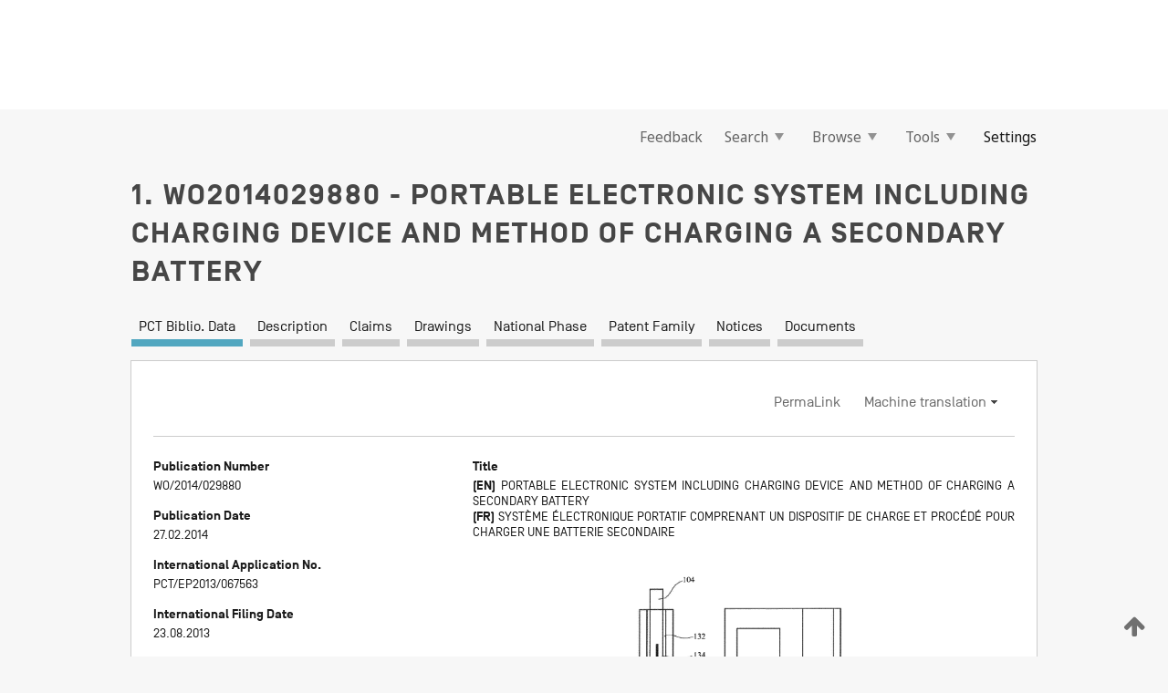

--- FILE ---
content_type: text/html;charset=UTF-8
request_url: https://patentscope.wipo.int/search/en/detail.jsf?docId=WO2014029880
body_size: 18515
content:
<!DOCTYPE html>
<html xmlns="http://www.w3.org/1999/xhtml"><head id="j_idt300">
	<meta http-equiv="X-UA-Compatible" content="IE=edge" />
	<meta lang="en" http-equiv="Content-Type" content="text/html;charset=utf-8" charset="utf-8" />

	
	<meta name="viewport" content="width=device-width, initial-scale=1.0, minimum-scale=1.0, maximum-scale=1.0" />
	
	<meta name="apple-mobile-web-app-capable" content="yes" />
	
	<meta name="apple-mobile-web-app-status-bar-style" content="black-translucent" />
		<meta name="Description" content="This patent search tool allows you not only to search the PCT database of about 2 million International Applications but also the worldwide patent collections. This search facility features: flexible search syntax; automatic word stemming and relevance ranking; as well as graphical results." />

   <meta name="language" content="en" />
   <meta name="applicationId" content="WO2014029880" />
   <meta name="keywords" content="PORTABLE ELECTRONIC SYSTEM INCLUDING CHARGING DEVICE AND METHOD OF CHARGING A SECONDARY BATTERY" />
   <meta name="description" content="In one aspect, there is provided a portable electrical system comprising primary and secondary devices, the primary device having a first, lithium cobalt oxide battery and the secondary device having a second, lithium iron phosphate or lithium titanate battery, wherein the primary and secondary devices are configured to allow recharging of the second battery from the first battery at a rate of between 2C and 16C." /><link rel="alternate" hreflang="en" href="https://patentscope.wipo.int/search/en/WO2014029880" /><link rel="alternate" hreflang="fr" href="https://patentscope.wipo.int/search/fr/WO2014029880" />

      <meta name="DC.type" content="Patent Application" />
      <meta name="DC.title" content="PORTABLE ELECTRONIC SYSTEM INCLUDING CHARGING DEVICE AND METHOD OF CHARGING A SECONDARY BATTERY" />
      <meta name="DC.identifier" content="WO2014029880" />
         <meta name="DC.creator" scheme="inventor" content="HOLZHERR, Raphaël" />
         <meta name="DC.creator" scheme="inventor" content="FERNANDO, Felix" />
         <meta name="DC.contributor" scheme="assignee" content="PHILIP MORRIS PRODUCTS S.A." />

      <meta name="DC.date" scheme="issued" content="2014-02-27" />
		<meta name="Cache-Control" content="no-cache,no-store,must-revalidate" />
		<meta name="Expires" content="0" />
		<meta name="Pragma" content="no-cache" />
	
	<title>WO2014029880 PORTABLE ELECTRONIC SYSTEM INCLUDING CHARGING DEVICE AND METHOD OF CHARGING A SECONDARY BATTERY</title><link type="text/css" rel="stylesheet" href="/search/javax.faces.resource/theme.css.jsf?ln=primefaces-wipo" /><link type="text/css" rel="stylesheet" href="/search/javax.faces.resource/primefaces/fa/font-awesome.css.xhtml" /><script type="text/javascript" src="/search/javax.faces.resource/omnifaces.js.jsf?ln=omnifaces&amp;v=2.6.9"></script><link type="text/css" rel="stylesheet" href="/search/javax.faces.resource/css/components.css.jsf?ln=w-ps-cc" /><link type="text/css" rel="stylesheet" href="/search/javax.faces.resource/css/components.css.jsf?ln=ps-cc" /><link type="text/css" rel="stylesheet" href="/search/javax.faces.resource/css/common/common.css.jsf" /><link type="text/css" rel="stylesheet" href="/search/javax.faces.resource/css/common/primefaces-custom.css.jsf" /><link type="text/css" rel="stylesheet" href="/search/javax.faces.resource/css/common/wfaces-custom.css.jsf" /><link type="text/css" rel="stylesheet" href="/search/javax.faces.resource/css/wipo/ps-ulf-compatibility.css.jsf" /><link type="text/css" rel="stylesheet" href="/search/javax.faces.resource/css/detail.css.jsf" /><link type="text/css" rel="stylesheet" href="/search/javax.faces.resource/css/machine-translation.css.jsf" /><link type="text/css" rel="stylesheet" href="/search/javax.faces.resource/css/lightbox-ps.css.jsf?ln=lightbox" /><link type="text/css" rel="stylesheet" href="/search/javax.faces.resource/primefaces/components.css.xhtml" /><script type="text/javascript" src="/search/javax.faces.resource/primefaces/jquery/jquery.js.xhtml"></script><script type="text/javascript" src="/search/javax.faces.resource/primefaces/core.js.xhtml"></script><script type="text/javascript" src="/search/javax.faces.resource/primefaces/components.js.xhtml"></script><script type="text/javascript" src="/search/javax.faces.resource/primefaces/jquery/jquery-plugins.js.xhtml"></script><script type="text/javascript" src="/search/javax.faces.resource/jsf.js.jsf?ln=javax.faces"></script><link type="text/css" rel="stylesheet" href="/search/javax.faces.resource/primefaces/timeline/timeline.css.xhtml" /><script type="text/javascript" src="/search/javax.faces.resource/primefaces/timeline/timeline.js.xhtml"></script><script type="text/javascript" src="/search/javax.faces.resource/hotkey/hotkey.js.jsf?ln=primefaces&amp;v=6.1"></script><style type="text/css">
		/*	When the drawerTriggering element has a top/bottom padding/margin (as the mainmenu items), 
			the position of the drawer must be updated correspondignly.*/
		.settings-drawer.b-drawer.wf-drawer-fix-position {
			top: -0.75rem;
		}	
	</style><style type="text/css">
		/*	When the drawerTriggering element has a top/bottom padding/margin (as the mainmenu items), 
			the position of the drawer must be updated correspondignly.*/
		.feedback-drawer.b-drawer.wf-drawer-fix-position {
			top: -0.75rem;
		}
		
		.feedback-message {
			margin-top: 1rem;
		}
	</style><style type="text/css">
		/*	When the drawerTriggering element has a top/bottom padding/margin (as the mainmenu items), 
			the position of the drawer must be updated correspondignly.*/
		.feedback-drawer.b-drawer.wf-drawer-fix-position {
			top: -0.75rem;
		}
	</style><script type="text/javascript">if(window.PrimeFaces){PrimeFaces.settings.locale='en';}</script>
		<link href="/search/javax.faces.resource/w/css/wfaces.css.xhtml?v=1.0&amp;b=" rel="stylesheet" />
      <link rel="stylesheet" type="text/css" href="/search/javax.faces.resource/css/detail/WO2014029880.css?P10-MKPJB2-62969" />




	<script>
		var APP_CTX='/search';
	</script>
		<script src="/search/javax.faces.resource/w/js/wfaces.js.xhtml?v=1.0&amp;b="></script><script type="text/javascript">
		epctmsg.lbl_designations_specific="Specific";
		epctmsg.lbl_designations_none="None";
		epctmsg.lbl_designations_all="All";
		epctmsg.lbl_designations_changeSelec="Change selection";
		epctmsg.lbl_designations_chooseDesig="Choose specific designations";
		epctmsg.no_results_text="No match for:";
	</script><script type="text/javascript" src="/search/javax.faces.resource/js/psa.js.jsf"></script>
			<script src="https://webcomponents.wipo.int/polyfills/webcomponents-loader.js"></script>
	  		
	  		<script src="https://webcomponents.wipo.int/wipo-navbar/wipo-navbar.js"></script><script type="text/javascript" src="/search/javax.faces.resource/js/components.js.jsf?ln=w-ps-cc"></script>
      <script type="text/javascript">
	      const MAX_CHEMICAL_TEXT_TAB_INDEX = -1;
	      const SEARCH_REPORT_TAB_INDEX = -1;
         var taptaUrl= false;
      </script>
      
      <script id="taptaWidgetUrl" src="https://patentscope.wipo.int/translate/widget/app.js" data-mt-widget-site="patentscope"></script><script type="text/javascript" src="/search/javax.faces.resource/lightbox/js/lightbox-ps.js.jsf"></script><script type="text/javascript" src="/search/javax.faces.resource/lightbox/js/jqueryrotate.min.js.jsf"></script>
      
      <script src="/search/resources/js/lib/require.js" type="text/javascript" charset="utf-8"></script><script type="text/javascript" src="/search/javax.faces.resource/js/detail.js.jsf"></script></head><body dir="ltr">
<div class="wf-overlayPanel"></div><div id="pageBlockUI" class="ui-blockui-content ui-widget ui-widget-content ui-corner-all ui-helper-hidden ui-shadow">
	<div class="b-infobox b-infobox--has-spinner">
	  <h4 class="b-infobox__title">
	    Processing
	  </h4>
	  <div class="b-infobox__text">
	    <p>
	    	Please wait...
	    </p>
	  </div>
	</div></div><script id="pageBlockUI_s" type="text/javascript">$(function(){PrimeFaces.cw("BlockUI","widget_pageBlockUI",{id:"pageBlockUI",block:"@(.b-page)"});});</script>
<div class="b-page b-page--application">
	<div class="b-navigation b-navigation--has-close"><wipo-navbar appId='app-0072' applicationName='PATENTSCOPE' applicationLink='/search/en' applicationCategory='patents' login='/search/wiposso/login' logout='/search/wiposso/logout' sso='unauthenticated' language='en' languageOptions='[{"code":"en","name":null,"link":null,"targetTab":null},{"code":"fr","name":null,"link":"/search/fr/detail.jsf?docId=WO2014029880","targetTab":null},{"code":"de","name":null,"link":"/search/de/detail.jsf?docId=WO2014029880","targetTab":null},{"code":"es","name":null,"link":"/search/es/detail.jsf?docId=WO2014029880","targetTab":null},{"code":"pt","name":null,"link":"/search/pt/detail.jsf?docId=WO2014029880","targetTab":null},{"code":"ru","name":null,"link":"/search/ru/detail.jsf?docId=WO2014029880","targetTab":null},{"code":"ja","name":null,"link":"/search/ja/detail.jsf?docId=WO2014029880","targetTab":null},{"code":"zh","name":null,"link":"/search/zh/detail.jsf?docId=WO2014029880","targetTab":null},{"code":"ko","name":null,"link":"/search/ko/detail.jsf?docId=WO2014029880","targetTab":null},{"code":"ar","name":null,"link":"/search/ar/detail.jsf?docId=WO2014029880","targetTab":null}]' userOptions='[{"code":null,"name":"SESSION QUERIES","link":"/search/en/reg/user_session_queries.jsf","targetTab":"_self"},{"code":null,"name":"SAVED QUERIES ","link":"/search/en/reg/user_queries.jsf","targetTab":"_self"},{"code":null,"name":"MARKUSH BATCHES","link":"/search/en/chemc/batches.jsf","targetTab":"_self"},{"code":null,"name":"WATCHED APPLICATIONS","link":"/search/en/reg/watching.jsf","targetTab":"_self"}]' helpOptions='[{"code":"contact","name":null,"link":"https://www3.wipo.int/contact/en/area.jsp?area=patentscope-db","targetTab":null},{"code":"faq","name":null,"link":"https://www.wipo.int/patentscope/en/faqs_patentscope.html","targetTab":null}]' helpMore='[{"code":null,"name":"PATENTSCOPE USERS COMMUNITY","link":"https://www.linkedin.com/groups/9811620/","targetTab":"_blank"},{"code":null,"name":"PATENTSCOPE HELP","link":"/search/en/help/help.jsf","targetTab":"_self"},{"code":null,"name":"TERMS OF USE","link":"https://www.wipo.int/patentscope/en/data/terms_patentscope.html","targetTab":"_blank"},{"code":null,"name":"PRIVACY POLICY","link":"https://www.wipo.int/tools/en/privacy_policy-ipportal.html","targetTab":"_blank"}]' hide-search='true'><div style='background:black; height: 48px; width: 100%'></div></wipo-navbar>

	<div class="ps-mainmenu--container">
<form id="formMainMenu" name="formMainMenu" method="post" action="/search/en/detail.jsf?docId=WO2014029880" enctype="application/x-www-form-urlencoded">
<input type="hidden" name="formMainMenu" value="formMainMenu" />

	
	
			<div class="ps-mainmenu">

				<div class="ps-mainmenu--item">
				</div>
				
				<div class="ps-mainmenu--item">
	
	<div class="ps-drawer-trigger b-pointer b-pointer--is-toggle" aria-controls="feedback_drawer"><a id="formMainMenu:feedbackLink" href="#" onclick="mojarra.ab(this,event,'action',0,'feedbackForm');return false">Feedback</a>
	</div>
				</div>
			
				<div class="ps-mainmenu--item">
		<button id="formMainMenu:triggerSearchMenu" class="ps-plain-button " type="button">Search
			<span class="icon-wrapper small-arrow-down-icon"></span>
		</button><div id="formMainMenu:j_idt4180" class="ui-menu ui-menu-dynamic ui-widget ui-widget-content ui-corner-all ui-helper-clearfix ui-shadow ps-mainmenu--submenu" role="menu"><div tabindex="0" class="ui-helper-hidden-accessible"></div><ul class="ui-menu-list ui-helper-reset"><li class="ui-menuitem ui-widget ui-corner-all" role="menuitem"><a tabindex="-1" id="formMainMenu:simpleSearch" class="ui-menuitem-link ui-corner-all" href="#" onclick="document.location.href='/search/en/search.jsf';PrimeFaces.ab({s:&quot;formMainMenu:simpleSearch&quot;,f:&quot;formMainMenu&quot;});return false;"><span class="ui-menuitem-text">Simple</span></a></li><li class="ui-menuitem ui-widget ui-corner-all" role="menuitem"><a tabindex="-1" id="formMainMenu:advancedSearch" class="ui-menuitem-link ui-corner-all" href="#" onclick="document.location.href='/search/en/advancedSearch.jsf';PrimeFaces.ab({s:&quot;formMainMenu:advancedSearch&quot;,f:&quot;formMainMenu&quot;});return false;"><span class="ui-menuitem-text">Advanced Search</span></a></li><li class="ui-menuitem ui-widget ui-corner-all" role="menuitem"><a tabindex="-1" id="formMainMenu:structuredSearch" class="ui-menuitem-link ui-corner-all" href="#" onclick="document.location.href='/search/en/structuredSearch.jsf';PrimeFaces.ab({s:&quot;formMainMenu:structuredSearch&quot;,f:&quot;formMainMenu&quot;});return false;"><span class="ui-menuitem-text">Field Combination</span></a></li><li class="ui-menuitem ui-widget ui-corner-all" role="menuitem"><a tabindex="-1" id="formMainMenu:clir" class="ui-menuitem-link ui-corner-all" href="#" onclick="document.location.href='/search/en/clir/clir.jsf';PrimeFaces.ab({s:&quot;formMainMenu:clir&quot;,f:&quot;formMainMenu&quot;});return false;"><span class="ui-menuitem-text">Cross Lingual Expansion</span></a></li><li class="ui-menuitem ui-widget ui-corner-all" role="menuitem"><a tabindex="-1" class="ui-menuitem-link ui-corner-all" href="#" onclick="document.location.href='/search/en/chemc/chemc.jsf';PrimeFaces.ab({s:&quot;formMainMenu:j_idt4181&quot;,f:&quot;formMainMenu&quot;});return false;"><span class="ui-menuitem-text">Chemical compounds (login required)</span></a></li></ul></div><script id="formMainMenu:j_idt4180_s" type="text/javascript">$(function(){PrimeFaces.cw("PlainMenu","widget_formMainMenu_j_idt4180",{id:"formMainMenu:j_idt4180",overlay:true,my:"left top",at:"left bottom",trigger:"formMainMenu:triggerSearchMenu",triggerEvent:"click"});});</script>
				</div>

	
				<div class="ps-mainmenu--item">
		<button id="formMainMenu:triggerBrowseMenu" class="ps-plain-button " type="button">Browse
			<span class="icon-wrapper small-arrow-down-icon"></span>
		</button><div id="formMainMenu:j_idt4191" class="ui-menu ui-menu-dynamic ui-widget ui-widget-content ui-corner-all ui-helper-clearfix ui-shadow ui-menu-toggleable ps-mainmenu--submenu" role="menu"><div tabindex="0" class="ui-helper-hidden-accessible"></div><ul class="ui-menu-list ui-helper-reset"><li class="ui-menuitem ui-widget ui-corner-all" role="menuitem"><a tabindex="-1" id="formMainMenu:browseByWeek" class="ui-menuitem-link ui-corner-all" href="#" onclick="document.location.href='/search/en/resultWeeklyBrowse.jsf';PrimeFaces.ab({s:&quot;formMainMenu:browseByWeek&quot;,f:&quot;formMainMenu&quot;});return false;"><span class="ui-menuitem-text">Browse by Week (PCT)</span></a></li><li class="ui-menuitem ui-widget ui-corner-all" role="menuitem"><a tabindex="-1" id="formMainMenu:pctBrowse" class="ui-menuitem-link ui-corner-all" href="#" onclick="document.location.href='/search/en/pctBrowse.jsf';PrimeFaces.ab({s:&quot;formMainMenu:pctBrowse&quot;,f:&quot;formMainMenu&quot;});return false;"><span class="ui-menuitem-text">Gazette Archive</span></a></li><li class="ui-menuitem ui-widget ui-corner-all" role="menuitem"><a tabindex="-1" id="formMainMenu:sequenceListing" class="ui-menuitem-link ui-corner-all" href="#" onclick="document.location.href='/search/en/sequences.jsf';PrimeFaces.ab({s:&quot;formMainMenu:sequenceListing&quot;,f:&quot;formMainMenu&quot;});return false;"><span class="ui-menuitem-text">Sequence listing</span></a></li><li id="formMainMenu:j_idt4192" class="ui-widget-header ui-corner-all"><h3><span class="ui-icon ui-icon-triangle-1-s"></span>National Phase Entries</h3></li><li class="ui-menuitem ui-widget ui-corner-all ui-submenu-child" role="menuitem"><a tabindex="-1" id="formMainMenu:pctNPE" class="ui-menuitem-link ui-corner-all" href="/search/static/npe/npe.zip"><span class="ui-menuitem-text"><table>
<tbody>
<tr>
<td>National Phase Entries Full download </td>
<td><label class="icon-wrapper http-download-icon ps-left-space"></label></td>
<td>
									<a href="ftp://ftp.wipo.int/patentscope/pdf/npe/npe.zip" class="icon-wrapper ftp-download-icon ps-left-space"></a></td>
</tr>
</tbody>
</table>
</span></a></li><li class="ui-menuitem ui-widget ui-corner-all ui-submenu-child" role="menuitem"><a tabindex="-1" id="formMainMenu:pctNPEinc" class="ui-menuitem-link ui-corner-all" href="/search/static/npe/npe-incremental.zip"><span class="ui-menuitem-text"><table>
<tbody>
<tr>
<td>National Phase Entries Incremental download (last 7 days) </td>
<td><label class="icon-wrapper http-download-icon ps-left-space"></label></td>
<td>
									<a href="ftp://ftp.wipo.int/patentscope/pdf/npe/npe-incremental.zip" class="icon-wrapper ftp-download-icon ps-left-space"></a></td>
</tr>
</tbody>
</table>
</span></a></li><li id="formMainMenu:j_idt4201" class="ui-widget-header ui-corner-all"><h3><span class="ui-icon ui-icon-triangle-1-s"></span>Authority File </h3></li><li class="ui-menuitem ui-widget ui-corner-all ui-submenu-child" role="menuitem"><a tabindex="-1" id="formMainMenu:authorityFileST37" class="ui-menuitem-link ui-corner-all" href="/search/static/authority/WO_AF.zip"><span class="ui-menuitem-text"><table>
<tbody>
<tr>
<td>Authority File  Download Standard ST37</td>
<td><label class="icon-wrapper http-download-icon ps-left-space"></label></td>
<td>
									<a href="ftp://ftp.wipo.int/patentscope/pdf/gazette/WO_AF.zip" class="icon-wrapper ftp-download-icon ps-left-space"></a></td>
</tr>
</tbody>
</table>
</span></a></li></ul></div><script id="formMainMenu:j_idt4191_s" type="text/javascript">$(function(){PrimeFaces.cw("PlainMenu","widget_formMainMenu_j_idt4191",{id:"formMainMenu:j_idt4191",toggleable:true,overlay:true,my:"left top",at:"left bottom",trigger:"formMainMenu:triggerBrowseMenu",triggerEvent:"click"});});</script>
		
				</div><div id="formMainMenu:toolsMainMenu" class="ps-mainmenu--item js-multiDocumentDownloadEnabled">
		<button id="formMainMenu:triggerToolsMenu" class="ps-plain-button " type="button">Tools
			<span class="icon-wrapper small-arrow-down-icon"></span>
		</button><div id="formMainMenu:j_idt4215" class="ui-menu ui-menu-dynamic ui-widget ui-widget-content ui-corner-all ui-helper-clearfix ui-shadow ps-mainmenu--submenu" role="menu"><div tabindex="0" class="ui-helper-hidden-accessible"></div><ul class="ui-menu-list ui-helper-reset"><li class="ui-menuitem ui-widget ui-corner-all" role="menuitem"><a tabindex="-1" class="ui-menuitem-link ui-corner-all" href="https://patentscope.wipo.int/translate/translate.jsf?interfaceLanguage=en" target="_blank"><span class="ui-menuitem-text">WIPO Translate</span></a></li><li class="ui-menuitem ui-widget ui-corner-all" role="menuitem"><a tabindex="-1" class="ui-menuitem-link ui-corner-all" href="https://wipopearl.wipo.int/en/linguistic" target="_blank"><span class="ui-menuitem-text">WIPO Pearl</span></a></li><li class="ui-menuitem ui-widget ui-corner-all" role="menuitem"><a tabindex="-1" id="formMainMenu:greenInventory" class="ui-menuitem-link ui-corner-all" href="https://www.wipo.int/classifications/ipc/green-inventory/home" target="_blank"><span class="ui-menuitem-text">IPC Green Inventory</span></a></li><li class="ui-menuitem ui-widget ui-corner-all" role="menuitem"><a tabindex="-1" id="formMainMenu:aiIndexEn" class="ui-menuitem-link ui-corner-all" href="https://www.wipo.int/tech_trends/en/artificial_intelligence/patentscope.html" target="_blank"><span class="ui-menuitem-text">Artificial Intelligence Index</span></a></li><li class="ui-menuitem ui-widget ui-corner-all" role="menuitem"><a tabindex="-1" id="formMainMenu:covid19" class="ui-menuitem-link ui-corner-all" href="#" onclick="document.location.href='/search/en/covid19.jsf';PrimeFaces.ab({s:&quot;formMainMenu:covid19&quot;,f:&quot;formMainMenu&quot;});return false;"><span class="ui-menuitem-text">Support COVID-19 efforts</span></a></li><li class="ui-menuitem ui-widget ui-corner-all" role="menuitem"><a tabindex="-1" id="formMainMenu:sdg" class="ui-menuitem-link ui-corner-all" href="#" onclick="document.location.href='/search/en/sdg.jsf';PrimeFaces.ab({s:&quot;formMainMenu:sdg&quot;,f:&quot;formMainMenu&quot;});return false;"><span class="ui-menuitem-text">Sustainable Development Goals (SDGs)</span></a></li><li class="ui-menuitem ui-widget ui-corner-all" role="menuitem"><a tabindex="-1" class="ui-menuitem-link ui-corner-all" href="https://www.wipo.int/patent_register_portal" target="_blank"><span class="ui-menuitem-text">Portal to patent registers</span></a></li></ul></div><script id="formMainMenu:j_idt4215_s" type="text/javascript">$(function(){PrimeFaces.cw("PlainMenu","widget_formMainMenu_j_idt4215",{id:"formMainMenu:j_idt4215",overlay:true,my:"left top",at:"left bottom",trigger:"formMainMenu:triggerToolsMenu",triggerEvent:"click"});});</script></div>
	
	
				<div class="ps-mainmenu--item">
	
	<div class="ps-drawer-trigger b-pointer b-pointer--is-toggle" aria-controls="settings_drawer">
						<span>Settings</span>
	</div>
				</div>
				
		    </div><input type="hidden" name="javax.faces.ViewState" id="j_id1:javax.faces.ViewState:0" value="7740038935423231897:6435710432027709426" autocomplete="off" />
</form>
	</div>
		<div id="settings_drawer" class="ps-drawer b-drawer b-workbench-filter-advanced     wf-drawer-fix-position      settings-drawer">

			<div class="b-drawer__step">
				<h2 class="b-drawer__title">Settings</h2>
					<div class="b-drawer__title-actions"><button id="j_idt4234" name="j_idt4234" class="b-button" onclick="PrimeFaces.ab({s:&quot;j_idt4234&quot;,f:&quot;settingsForm&quot;,u:&quot;settingsForm&quot;});return false;" type="submit"><span class="ui-button-text ui-c">Reset</span></button><script id="j_idt4234_s" type="text/javascript">PrimeFaces.cw("CommandButton","widget_j_idt4234",{id:"j_idt4234"});</script><button id="j_idt4235" name="j_idt4235" class="b-button b-button--is-type_primary js-close-pointer js-close-button" onclick="onDrawerClose(this);" type="button" aria-controls="settings_drawer"><span class="ui-button-text ui-c">Close</span></button><script id="j_idt4235_s" type="text/javascript">PrimeFaces.cw("CommandButton","widget_j_idt4235",{id:"j_idt4235"});</script>
					</div>
			</div>

			<div class="ps-drawer--content">
<form id="settingsForm" name="settingsForm" method="post" action="/search/en/detail.jsf?docId=WO2014029880" enctype="application/x-www-form-urlencoded">
<input type="hidden" name="settingsForm" value="settingsForm" />
<div id="settingsForm:j_idt4237" class="ui-tabmenu ui-widget ui-widget-content ui-corner-all ps-tabmenu ps-tabmenu--is-plain"><ul class="ui-tabmenu-nav ui-helper-reset ui-helper-clearfix ui-widget-header ui-corner-all" role="tablist"><li class="ui-tabmenuitem ui-state-default ui-state-active ui-corner-top" role="tab" aria-expanded="true" aria-selected="true"><a tabindex="-1" class="ui-menuitem-link ui-corner-all" href="#" onclick="PrimeFaces.ab({s:&quot;settingsForm:j_idt4238&quot;,u:&quot;settingsForm&quot;,f:&quot;settingsForm&quot;});return false;"><span class="ui-menuitem-text">Query</span></a></li><li class="ui-tabmenuitem ui-state-default ui-corner-top" role="tab" aria-expanded="false" aria-selected="false"><a tabindex="-1" class="ui-menuitem-link ui-corner-all" href="#" onclick="PrimeFaces.ab({s:&quot;settingsForm:j_idt4239&quot;,u:&quot;settingsForm&quot;,f:&quot;settingsForm&quot;});return false;"><span class="ui-menuitem-text">Office</span></a></li><li class="ui-tabmenuitem ui-state-default ui-corner-top" role="tab" aria-expanded="false" aria-selected="false"><a tabindex="-1" class="ui-menuitem-link ui-corner-all" href="#" onclick="PrimeFaces.ab({s:&quot;settingsForm:j_idt4240&quot;,u:&quot;settingsForm&quot;,f:&quot;settingsForm&quot;});return false;"><span class="ui-menuitem-text">Result</span></a></li><li class="ui-tabmenuitem ui-state-default ui-corner-top" role="tab" aria-expanded="false" aria-selected="false"><a tabindex="-1" class="ui-menuitem-link ui-corner-all" href="#" onclick="PrimeFaces.ab({s:&quot;settingsForm:j_idt4241&quot;,u:&quot;settingsForm&quot;,f:&quot;settingsForm&quot;});return false;"><span class="ui-menuitem-text">Download</span></a></li><li class="ui-tabmenuitem ui-state-default ui-corner-top" role="tab" aria-expanded="false" aria-selected="false"><a tabindex="-1" class="ui-menuitem-link ui-corner-all" href="#" onclick="PrimeFaces.ab({s:&quot;settingsForm:j_idt4242&quot;,u:&quot;settingsForm&quot;,f:&quot;settingsForm&quot;});return false;"><span class="ui-menuitem-text">Interface</span></a></li></ul></div><script id="settingsForm:j_idt4237_s" type="text/javascript">PrimeFaces.cw("TabMenu","widget_settingsForm_j_idt4237",{id:"settingsForm:j_idt4237"});</script><div id="settingsForm:querySection" class="ui-outputpanel ui-widget">
	<div id="settingsForm:j_idt4244" class="b-edit-panel">
		<div class="b-edit-panel__content">

	<div id="settingsForm:j_idt4245" class="b-edit-panel__section-group">
		<div class="b-edit-panel__section b-view-panel__section--slots_two">
    
    <div id="settingsForm:j_idt4246" class="b-view-panel__slot w-slot">
	<div id="settingsForm:queryLanguage">
		<div class="b-input b-input-dropdown b-input--has-floatlabel b-input--is-select                         ">
	
			<div class="b-input__table">
				<div class="b-input__table-td b-input__table-td__dropdown">
					<label class="b-input__label b-input__label"><label>Query Language</label>
					</label><select id="settingsForm:queryLanguage:input" name="settingsForm:queryLanguage:input" class="b-input__input b-input__dropdown-input" size="1" onselect="" tabindex="" onchange="PrimeFaces.ab({s:this,e:&quot;change&quot;,p:&quot;settingsForm:queryLanguage:input&quot;,u:&quot;@(.js-searchTextLanguage-option)&quot;});">	<option value="ar">Arabic</option>
	<option value="bg">Bulgarian</option>
	<option value="zh">Chinese</option>
	<option value="hr">Croatian</option>
	<option value="cs">Czech</option>
	<option value="da">Danish</option>
	<option value="nl">Dutch</option>
	<option value="en">English</option>
	<option value="et">Estonian</option>
	<option value="fi">Finnish</option>
	<option value="fr">French</option>
	<option value="ge">Georgian</option>
	<option value="de">German</option>
	<option value="el">Greek</option>
	<option value="he">Hebrew</option>
	<option value="hu">Hungarian</option>
	<option value="id">Indonesian</option>
	<option value="it">Italian</option>
	<option value="ja">Japanese</option>
	<option value="kk">Kazakh</option>
	<option value="kh">Khmer</option>
	<option value="ko">Korean</option>
	<option value="lo">Lao</option>
	<option value="lv">Latvian</option>
	<option value="lt">Lithuanian </option>
	<option value="ms">Malay</option>
	<option value="no">Norvegian</option>
	<option value="pl">Polish</option>
	<option value="pt">Portuguese</option>
	<option value="ro">Romanian</option>
	<option value="ru">Russian</option>
	<option value="sr">Serbian</option>
	<option value="sk">Slovak</option>
	<option value="es">Spanish</option>
	<option value="sv">Swedish</option>
	<option value="th">Thai</option>
	<option value="tr">Turkish</option>
	<option value="vn">Vietnamese</option>
	<option value="GUI" selected="selected">Default</option>
</select>
	
				</div>
			</div><div id="settingsForm:queryLanguage:error"></div><div id="settingsForm:queryLanguage:info"></div>
		</div>
	</div>
	</div>
			
		</div>
	</div>

	<div id="settingsForm:j_idt4307" class="b-edit-panel__section-group">
		<div class="b-edit-panel__section b-view-panel__section--slots_three">
    
    <div id="settingsForm:j_idt4308" class="b-view-panel__slot w-slot">
	<div id="settingsForm:stemmingOption">
		
		<div class="b-input b-input-checkbox                    ">
			<div class="b-input__checkbox-input">
				<fieldset class="b-input__checkbox-group">
      				<div class="b-input__table">
						<label class="b-input__checkbox-item b-input__table-tr"><input id="settingsForm:stemmingOption:input" type="checkbox" name="settingsForm:stemmingOption:input" checked="checked" tabindex="" onclick="PrimeFaces.ab({s:this,e:&quot;click&quot;,p:&quot;settingsForm:stemmingOption:input&quot;,u:&quot;@(.js-stemming-option)&quot;});" />
							<span class="b-input__checkbox-item-text b-input__table-td b-input__checkbox-input-label">Stemming
							</span>
						</label>
					</div>
				</fieldset>
			</div><div id="settingsForm:stemmingOption:error"></div><div id="settingsForm:stemmingOption:info"></div>
	</div>
	</div>
	</div>
    
    <div id="settingsForm:j_idt4328" class="b-view-panel__slot w-slot">
	<div id="settingsForm:singleFamilyMemberOption">
		
		<div class="b-input b-input-checkbox                    ">
			<div class="b-input__checkbox-input">
				<fieldset class="b-input__checkbox-group">
      				<div class="b-input__table">
						<label class="b-input__checkbox-item b-input__table-tr"><input id="settingsForm:singleFamilyMemberOption:input" type="checkbox" name="settingsForm:singleFamilyMemberOption:input" tabindex="" onclick="PrimeFaces.ab({s:this,e:&quot;click&quot;,p:&quot;settingsForm:singleFamilyMemberOption:input&quot;,u:&quot;@(.js-singleFamilyMember-option)&quot;});" />
							<span class="b-input__checkbox-item-text b-input__table-td b-input__checkbox-input-label">Single Family Member
							</span>
						</label>
					</div>
				</fieldset>
			</div><div id="settingsForm:singleFamilyMemberOption:error"></div><div id="settingsForm:singleFamilyMemberOption:info"></div>
	</div>
	</div>
	</div>
    
    <div id="settingsForm:j_idt4348" class="b-view-panel__slot w-slot">
	<div id="settingsForm:includeNplOption">
		
		<div class="b-input b-input-checkbox                    ">
			<div class="b-input__checkbox-input">
				<fieldset class="b-input__checkbox-group">
      				<div class="b-input__table">
						<label class="b-input__checkbox-item b-input__table-tr"><input id="settingsForm:includeNplOption:input" type="checkbox" name="settingsForm:includeNplOption:input" tabindex="" onclick="PrimeFaces.ab({s:this,e:&quot;click&quot;,p:&quot;settingsForm:includeNplOption:input&quot;,u:&quot;@(.js-includeNPL-option)&quot;});" />
							<span class="b-input__checkbox-item-text b-input__table-td b-input__checkbox-input-label">Include NPL
							</span>
						</label>
					</div>
				</fieldset>
			</div><div id="settingsForm:includeNplOption:error"></div><div id="settingsForm:includeNplOption:info"></div>
	</div>
	</div>
	</div>
			
		</div>
	</div>

	<div id="settingsForm:j_idt4385" class="b-edit-panel__section-group">
		<div class="b-edit-panel__section b-view-panel__section--slots_three">
    
    <div id="settingsForm:j_idt4386" class="b-view-panel__slot w-slot">
	<div id="settingsForm:sortOption">
		<div class="b-input b-input-dropdown b-input--has-floatlabel b-input--is-select                         ">
	
			<div class="b-input__table">
				<div class="b-input__table-td b-input__table-td__dropdown">
					<label class="b-input__label b-input__label">Sort by:
					</label><select id="settingsForm:sortOption:input" name="settingsForm:sortOption:input" class="b-input__input b-input__dropdown-input" size="1" onselect="" tabindex="" onchange="mojarra.ab(this,event,'change',0,0)">	<option value="-score" selected="selected">Relevance</option>
	<option value="-DP">Pub Date Desc</option>
	<option value="+DP">Pub Date Asc</option>
	<option value="-AD">App Date Desc</option>
	<option value="+AD">App Date Asc</option>
</select>
	
				</div>
			</div><div id="settingsForm:sortOption:error"></div><div id="settingsForm:sortOption:info"></div>
		</div>
	</div>
	</div>
    
    <div id="settingsForm:j_idt4408" class="b-view-panel__slot w-slot">
	<div id="settingsForm:lengthOption">
		<div class="b-input b-input-dropdown b-input--has-floatlabel b-input--is-select                         ">
	
			<div class="b-input__table">
				<div class="b-input__table-td b-input__table-td__dropdown">
					<label class="b-input__label b-input__label"><label>List Length</label>
					</label><select id="settingsForm:lengthOption:input" name="settingsForm:lengthOption:input" class="b-input__input b-input__dropdown-input" size="1" onselect="" tabindex="" onchange="mojarra.ab(this,event,'change',0,0)">	<option value="10" selected="selected">10</option>
	<option value="50">50</option>
	<option value="100">100</option>
	<option value="200">200</option>
</select>
	
				</div>
			</div><div id="settingsForm:lengthOption:error"></div><div id="settingsForm:lengthOption:info"></div>
		</div>
	</div>
	</div>
    
    <div id="settingsForm:j_idt4433" class="b-view-panel__slot w-slot">
	<div id="settingsForm:j_idt4434">
		<div class="b-input b-input-dropdown b-input--has-floatlabel b-input--is-select                         ">
	
			<div class="b-input__table">
				<div class="b-input__table-td b-input__table-td__dropdown">
					<label class="b-input__label b-input__label">Result List View
					</label><select id="settingsForm:j_idt4434:input" name="settingsForm:j_idt4434:input" class="b-input__input b-input__dropdown-input" size="1" onselect="" tabindex="" onchange="mojarra.ab(this,event,'change',0,0)">	<option value="SIMPLE_VIEW">Simple</option>
	<option value="DOUBLE_VIEW">Double</option>
	<option value="ALL_VIEW" selected="selected">All</option>
	<option value="ALL_VIEW_IMAGE">All+Image</option>
	<option value="IMAGE_ONLY">Image</option>
	<option value="MULTI_LANGS">Multi-columns</option>
</select>
	
				</div>
			</div><div id="settingsForm:j_idt4434:error"></div><div id="settingsForm:j_idt4434:info"></div>
		</div>
	</div>
	</div>
			
		</div>
	</div>
		</div>
	</div></div><input type="hidden" name="javax.faces.ViewState" id="j_id1:javax.faces.ViewState:1" value="7740038935423231897:6435710432027709426" autocomplete="off" />
</form>
			</div>
		</div>
		<div id="feedback_drawer" class="ps-drawer b-drawer b-workbench-filter-advanced     wf-drawer-fix-position      feedback-drawer">

			<div class="b-drawer__step">
				<h2 class="b-drawer__title">Feedback</h2>
					<div class="b-drawer__title-actions"><button id="j_idt5071" name="j_idt5071" class="b-button js-close-pointer js-close-button" onclick="PrimeFaces.ab({s:&quot;j_idt5071&quot;,p:&quot;j_idt5071&quot;,u:&quot;feedbackForm&quot;});return false;" type="submit" aria-controls="feedback_drawer"><span class="ui-button-text ui-c">Close</span></button><script id="j_idt5071_s" type="text/javascript">PrimeFaces.cw("CommandButton","widget_j_idt5071",{id:"j_idt5071"});</script>
					</div>
			</div>

			<div class="ps-drawer--content">
<form id="feedbackForm" name="feedbackForm" method="post" action="/search/en/detail.jsf?docId=WO2014029880" enctype="application/x-www-form-urlencoded">
<input type="hidden" name="feedbackForm" value="feedbackForm" />
<span id="feedbackForm:feedbackPanel">
			<div class="feedback-message"><p>Please let us know your thoughts on PATENTSCOPE or tell us what you feel is missing or how we could improve it.</p>
			</div>
	<div id="feedbackForm:j_idt5075" class="b-edit-panel">
		<div class="b-edit-panel__content">

	<div id="feedbackForm:j_idt5076" class="b-edit-panel__section-group">
		<div class="b-edit-panel__section ">
    
    <div id="feedbackForm:j_idt5077" class="b-view-panel__slot w-slot">
	<div id="feedbackForm:feedback">
		<div class="b-input b-input-text-area b-input--has-floatlabel      b-input--is-required                      ">
	
			<div class="b-input__table">
				<div class="b-input__table-td">
	
					<label class="b-input__label"><span class="ie-bg-label">Your feedback</span></label><textarea id="feedbackForm:feedback:input" name="feedbackForm:feedback:input" cols="20" rows="3" tabindex="" maxlength="2147483647" style="overflow-y: auto; " aria-required="true" class="ui-inputfield ui-inputtextarea ui-widget ui-state-default ui-corner-all b-input__text-area-input  ui-inputtextarea-resizable"></textarea><script id="feedbackForm:feedback:input_s" type="text/javascript">$(function(){PrimeFaces.cw("InputTextarea","widget_feedbackForm_feedback_input",{id:"feedbackForm:feedback:input",autoResize:true,counter:"feedbackForm:feedback:display",counterTemplate:"{0} characters remaining."});});</script>
	
				</div>
			</div><div id="feedbackForm:feedback:error"></div><div id="feedbackForm:feedback:info"></div>
		</div>
	</div>
	<div id="feedbackForm:contactEmail">
		<div class="b-input b-input-text b-input--has-floatlabel       b-input--is-required                   ">
			<div class="b-input__table" style="width: 100%">
				<div class="b-input__table-td">
					<label class="b-input__label">Contact email
					</label><input id="feedbackForm:contactEmail:input" type="text" name="feedbackForm:contactEmail:input" autocomplete="off" class="b-input__input b-input__text-input                       " onkeydown="" onkeyup="" style="" tabindex="" title="" />
				</div><div id="feedbackForm:contactEmail:buttons" class="b-input__button-wrapper"><button id="feedbackForm:contactEmail:j_idt5102" name="feedbackForm:contactEmail:j_idt5102" class="b-button b-button--is-type_primary" onclick="PrimeFaces.ab({s:&quot;feedbackForm:contactEmail:j_idt5102&quot;,p:&quot;feedbackForm&quot;,u:&quot;feedbackForm&quot;,onco:function(xhr,status,args){if (args &amp;&amp; args.closeDrawer) { PSComponents.closeDrawer('feedback_drawer'); };}});return false;" type="submit"><span class="ui-button-text ui-c">Send</span></button><script id="feedbackForm:contactEmail:j_idt5102_s" type="text/javascript">PrimeFaces.cw("CommandButton","widget_feedbackForm_contactEmail_j_idt5102",{id:"feedbackForm:contactEmail:j_idt5102"});</script></div>
	
		     </div><div id="feedbackForm:contactEmail:error"></div><div id="feedbackForm:contactEmail:info"></div>
	    </div>
    </div>
	</div>
			
		</div>
	</div>
		</div>
	</div><span id="feedbackForm:j_idt5375"></span><script type="text/javascript">$(function(){PrimeFaces.focus('feedbackForm:feedback:input');});</script></span><input type="hidden" name="javax.faces.ViewState" id="j_id1:javax.faces.ViewState:2" value="7740038935423231897:6435710432027709426" autocomplete="off" />
</form>
			</div>
		</div>
		<div id="goto_drawer" class="ps-drawer b-drawer b-workbench-filter-advanced     wf-drawer-fix-position      goto-drawer">

			<div class="b-drawer__step">
				<h2 class="b-drawer__title">Goto Application</h2>
			</div>

			<div class="ps-drawer--content">
<form id="gotoForm" name="gotoForm" method="post" action="/search/en/detail.jsf?docId=WO2014029880" enctype="application/x-www-form-urlencoded">
<input type="hidden" name="gotoForm" value="gotoForm" />

	<div id="gotoForm:j_idt6573" class="b-edit-panel">
		<div class="b-edit-panel__content">

	<div id="gotoForm:j_idt6574" class="b-edit-panel__section-group">
		<div class="b-edit-panel__section ">
    
    <div id="gotoForm:j_idt6575" class="b-view-panel__slot w-slot">
	<div id="gotoForm:gotoApplicationNumber">
		<div class="b-input b-input-text b-input--has-floatlabel       b-input--is-required                   ">
			<div class="b-input__table" style="width: 100%">
				<div class="b-input__table-td">
					<label class="b-input__label">Application Id/Number
					</label><input id="gotoForm:gotoApplicationNumber:input" type="text" name="gotoForm:gotoApplicationNumber:input" autocomplete="off" class="b-input__input b-input__text-input                       " onkeydown="if (event.keyCode == 13) {$('.js-goto-button').click(); return false;}" onkeyup="" style="" tabindex="" title="" />
				</div><div id="gotoForm:gotoApplicationNumber:buttons" class="b-input__button-wrapper"><button id="gotoForm:gotoApplicationNumber:j_idt6577" name="gotoForm:gotoApplicationNumber:j_idt6577" class="b-button-medium primary js-goto-button" onclick="PrimeFaces.ab({s:&quot;gotoForm:gotoApplicationNumber:j_idt6577&quot;,u:&quot;gotoForm&quot;});return false;" type="submit"><span class="ui-button-icon-left ui-icon ui-c b-icon b-icon--search"></span><span class="ui-button-text ui-c"></span></button><script id="gotoForm:gotoApplicationNumber:j_idt6577_s" type="text/javascript">PrimeFaces.cw("CommandButton","widget_gotoForm_gotoApplicationNumber_j_idt6577",{id:"gotoForm:gotoApplicationNumber:j_idt6577"});</script></div>
	
		     </div><div id="gotoForm:gotoApplicationNumber:error"></div><div id="gotoForm:gotoApplicationNumber:info"></div>
	    </div>
    </div>
	</div>
			
		</div>
	</div>
		</div>
	</div><span id="gotoForm:j_idt6630"></span><script type="text/javascript">$(function(){PrimeFaces.focus('gotoForm:gotoApplicationNumber');});</script><input type="hidden" name="javax.faces.ViewState" id="j_id1:javax.faces.ViewState:3" value="7740038935423231897:6435710432027709426" autocomplete="off" />
</form>
			</div>
		</div>
		
		
		<div class="b-navigation-floater-bottom">
			<a class="fa fa-fw fa-arrow-up" style="text-decoration:none; float: right; color: #707070; font-size: 26px; margin: 20px;" onclick="wscrollToTop();"></a>
		</div>
		
	</div>
 
<div class="b-page-header">
<form id="headerForm" name="headerForm" method="post" action="/search/en/detail.jsf" enctype="application/x-www-form-urlencoded">
<input type="hidden" name="headerForm" value="headerForm" />
<div id="headerForm:headerFormContent" class="ui-outputpanel ui-widget">
		
	  <h1 class="b-page-header__title js-toggle-portfolio">
						<div class="ps-page-header--subtitle">
							<div class="ps-page-header--subtitle--text">1. WO2014029880 - PORTABLE ELECTRONIC SYSTEM INCLUDING CHARGING DEVICE AND METHOD OF CHARGING A SECONDARY BATTERY</div>
							<div class="ps-page-header--subtitle--actions"></div>
						</div>   <span class="b-page-header__title-details"></span>
	  </h1>
	  
	  <div class="b-page-header__actions">
	    <div class="b-page-header__status-text"></div>
	          
	          
	      </div></div><input type="hidden" name="javax.faces.ViewState" id="j_id1:javax.faces.ViewState:4" value="7740038935423231897:6435710432027709426" autocomplete="off" />
</form>
</div>


	
	
	
	<div id="popups">
	</div>
	
	
	
	
	<div class="c-left-watermark">
	</div>
		
		<div class="b-step b-pointer-scope">
	 
			 <div class="b-step__content">
		    	
		    	<div class="b-step__content-top">
			<div id="google_translate_element-detail" style="display:none">
			   <div style="display: flex; flex-wrap: nowrap">
                  
                  <span class="notranslate" style="color:black">Translated by Google</span>
                  <span class="icon-wrapper close-icon" onclick="location.reload()"></span>
               </div>        
			</div>
            
            <div id="mytable" class="detail-page-content" lang="en">
<form id="detailMainForm" name="detailMainForm" method="post" action="/search/en/detail.jsf?docId=WO2014029880" class="detail-form" enctype="application/x-www-form-urlencoded">
<input type="hidden" name="detailMainForm" value="detailMainForm" />
<div id="detailMainForm:j_idt7128" class="ui-outputpanel ui-widget"><div id="detailMainForm:MyTabViewId" class="ui-tabs ui-widget ui-widget-content ui-corner-all ui-hidden-container ui-tabs-top ps-tabmenu ps-tabmenu--is-plain" data-widget="_MyTabViewId"><ul class="ui-tabs-nav ui-helper-reset ui-widget-header ui-corner-all" role="tablist"><li class="ui-state-default ui-tabs-selected ui-state-active ui-corner-top" role="tab" aria-expanded="true" aria-selected="true"><a href="#detailMainForm:MyTabViewId:PCTBIBLIO" tabindex="-1">PCT Biblio. Data</a></li><li class="ui-state-default ui-corner-top" role="tab" aria-expanded="false" aria-selected="false"><a href="#detailMainForm:MyTabViewId:PCTDESCRIPTION" tabindex="-1">Description</a></li><li class="ui-state-default ui-corner-top" role="tab" aria-expanded="false" aria-selected="false"><a href="#detailMainForm:MyTabViewId:PCTCLAIMS" tabindex="-1">Claims</a></li><li class="ui-state-default ui-corner-top" role="tab" aria-expanded="false" aria-selected="false"><a href="#detailMainForm:MyTabViewId:DRAWINGS" tabindex="-1">Drawings</a></li><li class="ui-state-default ui-corner-top" role="tab" aria-expanded="false" aria-selected="false"><a href="#detailMainForm:MyTabViewId:NATIONALPHASE" tabindex="-1">National Phase</a></li><li class="ui-state-default ui-corner-top" role="tab" aria-expanded="false" aria-selected="false"><a href="#detailMainForm:MyTabViewId:FAMILY" tabindex="-1">Patent Family</a></li><li class="ui-state-default ui-corner-top" role="tab" aria-expanded="false" aria-selected="false"><a href="#detailMainForm:MyTabViewId:NOTICES" tabindex="-1">Notices</a></li><li class="ui-state-default ui-corner-top" role="tab" aria-expanded="false" aria-selected="false"><a href="#detailMainForm:MyTabViewId:PCTDOCUMENTS" tabindex="-1">Documents</a></li></ul><div class="ui-tabs-panels"><div id="detailMainForm:MyTabViewId:PCTBIBLIO" class="ui-tabs-panel ui-widget-content ui-corner-bottom" role="tabpanel" aria-hidden="false"><div id="detailMainForm:MyTabViewId:j_idt7130" class="ui-outputpanel ui-widget detail-tab-content ">
		<div id="detailMainForm:MyTabViewId:j_idt7131" class="ps-panel ">
				<div class="ps-panel--header">
						<div class="ps-panel--header--text">
						</div>
						<div class="ps-panel--actions">
		<div id="detailMainForm:MyTabViewId:j_idt7134" class="ps-commands-bar ps-tracking-cmd">
		<div class="ps-commands-bar--item">
                  <a href="https://patentscope.wipo.int/search/en/detail.jsf?docId=WO2014029880" title="PermaLink">PermaLink
                  </a>
		</div>
		<div class="ps-commands-bar--item">
                 <div class="google-position-0"></div>
		
		<div class="js-mt-position js-mt-position-biblio"></div><div id="detailMainForm:MyTabViewId:j_idt7160" class="ui-menu ui-menubar ui-widget ui-widget-content ui-corner-all ui-helper-clearfix mtMenuDetail" role="menubar"><div tabindex="0" class="ui-helper-hidden-accessible"></div><ul class="ui-menu-list ui-helper-reset"><li class="ui-widget ui-menuitem ui-corner-all ui-menu-parent" role="menuitem" aria-haspopup="true"><a href="#" class="ui-menuitem-link ui-submenu-link ui-corner-all" tabindex="-1"><span class="ui-menuitem-text">Machine translation</span><span class="ui-icon ui-icon-triangle-1-s"></span></a><ul class="ui-widget-content ui-menu-list ui-corner-all ui-helper-clearfix ui-menu-child ui-shadow" role="menu"><li class="ui-widget ui-menuitem ui-corner-all ui-menu-parent" role="menuitem" aria-haspopup="true"><a href="#" class="ui-menuitem-link ui-submenu-link ui-corner-all" tabindex="-1"><span class="ui-menuitem-text">WIPO Translate</span><span class="ui-icon ui-icon-triangle-1-e"></span></a><ul class="ui-widget-content ui-menu-list ui-corner-all ui-helper-clearfix ui-menu-child ui-shadow" role="menu"><li class="ui-menuitem ui-widget ui-corner-all" role="menuitem"><a tabindex="-1" class="ui-menuitem-link ui-corner-all mtMenu-langugae" href="#" onclick="DetailCtrl.translateTab('biblio','ar','en','H02J 7/00');PrimeFaces.ab({s:&quot;detailMainForm:MyTabViewId:j_idt7160&quot;,g:false,pa:[{name:&quot;detailMainForm:MyTabViewId:j_idt7160_menuid&quot;,value:&quot;0_0_0&quot;}],f:&quot;detailMainForm&quot;});return false;"><span class="ui-menuitem-text">Arabic</span></a></li><li class="ui-menuitem ui-widget ui-corner-all" role="menuitem"><a tabindex="-1" class="ui-menuitem-link ui-corner-all mtMenu-langugae" href="#" onclick="DetailCtrl.translateTab('biblio','zh','en','H02J 7/00');PrimeFaces.ab({s:&quot;detailMainForm:MyTabViewId:j_idt7160&quot;,g:false,pa:[{name:&quot;detailMainForm:MyTabViewId:j_idt7160_menuid&quot;,value:&quot;0_0_1&quot;}],f:&quot;detailMainForm&quot;});return false;"><span class="ui-menuitem-text">Chinese</span></a></li><li class="ui-menuitem ui-widget ui-corner-all" role="menuitem"><a tabindex="-1" class="ui-menuitem-link ui-corner-all mtMenu-langugae" href="#" onclick="DetailCtrl.translateTab('biblio','cs','en','H02J 7/00');PrimeFaces.ab({s:&quot;detailMainForm:MyTabViewId:j_idt7160&quot;,g:false,pa:[{name:&quot;detailMainForm:MyTabViewId:j_idt7160_menuid&quot;,value:&quot;0_0_2&quot;}],f:&quot;detailMainForm&quot;});return false;"><span class="ui-menuitem-text">Czech</span></a></li><li class="ui-menuitem ui-widget ui-corner-all" role="menuitem"><a tabindex="-1" class="ui-menuitem-link ui-corner-all mtMenu-langugae" href="#" onclick="DetailCtrl.translateTab('biblio','nl','en','H02J 7/00');PrimeFaces.ab({s:&quot;detailMainForm:MyTabViewId:j_idt7160&quot;,g:false,pa:[{name:&quot;detailMainForm:MyTabViewId:j_idt7160_menuid&quot;,value:&quot;0_0_3&quot;}],f:&quot;detailMainForm&quot;});return false;"><span class="ui-menuitem-text">Dutch</span></a></li><li class="ui-menuitem ui-widget ui-corner-all" role="menuitem"><a tabindex="-1" class="ui-menuitem-link ui-corner-all mtMenu-langugae ui-state-disabled" href="#" onclick="return false;"><span class="ui-menuitem-text">English</span></a></li><li class="ui-menuitem ui-widget ui-corner-all" role="menuitem"><a tabindex="-1" class="ui-menuitem-link ui-corner-all mtMenu-langugae" href="#" onclick="DetailCtrl.translateTab('biblio','fi','en','H02J 7/00');PrimeFaces.ab({s:&quot;detailMainForm:MyTabViewId:j_idt7160&quot;,g:false,pa:[{name:&quot;detailMainForm:MyTabViewId:j_idt7160_menuid&quot;,value:&quot;0_0_5&quot;}],f:&quot;detailMainForm&quot;});return false;"><span class="ui-menuitem-text">Finnish</span></a></li><li class="ui-menuitem ui-widget ui-corner-all" role="menuitem"><a tabindex="-1" class="ui-menuitem-link ui-corner-all mtMenu-langugae" href="#" onclick="DetailCtrl.translateTab('biblio','fr','en','H02J 7/00');PrimeFaces.ab({s:&quot;detailMainForm:MyTabViewId:j_idt7160&quot;,g:false,pa:[{name:&quot;detailMainForm:MyTabViewId:j_idt7160_menuid&quot;,value:&quot;0_0_6&quot;}],f:&quot;detailMainForm&quot;});return false;"><span class="ui-menuitem-text">French</span></a></li><li class="ui-menuitem ui-widget ui-corner-all" role="menuitem"><a tabindex="-1" class="ui-menuitem-link ui-corner-all mtMenu-langugae" href="#" onclick="DetailCtrl.translateTab('biblio','de','en','H02J 7/00');PrimeFaces.ab({s:&quot;detailMainForm:MyTabViewId:j_idt7160&quot;,g:false,pa:[{name:&quot;detailMainForm:MyTabViewId:j_idt7160_menuid&quot;,value:&quot;0_0_7&quot;}],f:&quot;detailMainForm&quot;});return false;"><span class="ui-menuitem-text">German</span></a></li><li class="ui-menuitem ui-widget ui-corner-all" role="menuitem"><a tabindex="-1" class="ui-menuitem-link ui-corner-all mtMenu-langugae" href="#" onclick="DetailCtrl.translateTab('biblio','it','en','H02J 7/00');PrimeFaces.ab({s:&quot;detailMainForm:MyTabViewId:j_idt7160&quot;,g:false,pa:[{name:&quot;detailMainForm:MyTabViewId:j_idt7160_menuid&quot;,value:&quot;0_0_8&quot;}],f:&quot;detailMainForm&quot;});return false;"><span class="ui-menuitem-text">Italian</span></a></li><li class="ui-menuitem ui-widget ui-corner-all" role="menuitem"><a tabindex="-1" class="ui-menuitem-link ui-corner-all mtMenu-langugae" href="#" onclick="DetailCtrl.translateTab('biblio','ja','en','H02J 7/00');PrimeFaces.ab({s:&quot;detailMainForm:MyTabViewId:j_idt7160&quot;,g:false,pa:[{name:&quot;detailMainForm:MyTabViewId:j_idt7160_menuid&quot;,value:&quot;0_0_9&quot;}],f:&quot;detailMainForm&quot;});return false;"><span class="ui-menuitem-text">Japanese</span></a></li><li class="ui-menuitem ui-widget ui-corner-all" role="menuitem"><a tabindex="-1" class="ui-menuitem-link ui-corner-all mtMenu-langugae" href="#" onclick="DetailCtrl.translateTab('biblio','ko','en','H02J 7/00');PrimeFaces.ab({s:&quot;detailMainForm:MyTabViewId:j_idt7160&quot;,g:false,pa:[{name:&quot;detailMainForm:MyTabViewId:j_idt7160_menuid&quot;,value:&quot;0_0_10&quot;}],f:&quot;detailMainForm&quot;});return false;"><span class="ui-menuitem-text">Korean</span></a></li><li class="ui-menuitem ui-widget ui-corner-all" role="menuitem"><a tabindex="-1" class="ui-menuitem-link ui-corner-all mtMenu-langugae" href="#" onclick="DetailCtrl.translateTab('biblio','pl','en','H02J 7/00');PrimeFaces.ab({s:&quot;detailMainForm:MyTabViewId:j_idt7160&quot;,g:false,pa:[{name:&quot;detailMainForm:MyTabViewId:j_idt7160_menuid&quot;,value:&quot;0_0_11&quot;}],f:&quot;detailMainForm&quot;});return false;"><span class="ui-menuitem-text">Polish</span></a></li><li class="ui-menuitem ui-widget ui-corner-all" role="menuitem"><a tabindex="-1" class="ui-menuitem-link ui-corner-all mtMenu-langugae" href="#" onclick="DetailCtrl.translateTab('biblio','pt','en','H02J 7/00');PrimeFaces.ab({s:&quot;detailMainForm:MyTabViewId:j_idt7160&quot;,g:false,pa:[{name:&quot;detailMainForm:MyTabViewId:j_idt7160_menuid&quot;,value:&quot;0_0_12&quot;}],f:&quot;detailMainForm&quot;});return false;"><span class="ui-menuitem-text">Portuguese</span></a></li><li class="ui-menuitem ui-widget ui-corner-all" role="menuitem"><a tabindex="-1" class="ui-menuitem-link ui-corner-all mtMenu-langugae" href="#" onclick="DetailCtrl.translateTab('biblio','ru','en','H02J 7/00');PrimeFaces.ab({s:&quot;detailMainForm:MyTabViewId:j_idt7160&quot;,g:false,pa:[{name:&quot;detailMainForm:MyTabViewId:j_idt7160_menuid&quot;,value:&quot;0_0_13&quot;}],f:&quot;detailMainForm&quot;});return false;"><span class="ui-menuitem-text">Russian</span></a></li><li class="ui-menuitem ui-widget ui-corner-all" role="menuitem"><a tabindex="-1" class="ui-menuitem-link ui-corner-all mtMenu-langugae" href="#" onclick="DetailCtrl.translateTab('biblio','sr','en','H02J 7/00');PrimeFaces.ab({s:&quot;detailMainForm:MyTabViewId:j_idt7160&quot;,g:false,pa:[{name:&quot;detailMainForm:MyTabViewId:j_idt7160_menuid&quot;,value:&quot;0_0_14&quot;}],f:&quot;detailMainForm&quot;});return false;"><span class="ui-menuitem-text">Serbian</span></a></li><li class="ui-menuitem ui-widget ui-corner-all" role="menuitem"><a tabindex="-1" class="ui-menuitem-link ui-corner-all mtMenu-langugae" href="#" onclick="DetailCtrl.translateTab('biblio','sk','en','H02J 7/00');PrimeFaces.ab({s:&quot;detailMainForm:MyTabViewId:j_idt7160&quot;,g:false,pa:[{name:&quot;detailMainForm:MyTabViewId:j_idt7160_menuid&quot;,value:&quot;0_0_15&quot;}],f:&quot;detailMainForm&quot;});return false;"><span class="ui-menuitem-text">Slovak</span></a></li><li class="ui-menuitem ui-widget ui-corner-all" role="menuitem"><a tabindex="-1" class="ui-menuitem-link ui-corner-all mtMenu-langugae" href="#" onclick="DetailCtrl.translateTab('biblio','es','en','H02J 7/00');PrimeFaces.ab({s:&quot;detailMainForm:MyTabViewId:j_idt7160&quot;,g:false,pa:[{name:&quot;detailMainForm:MyTabViewId:j_idt7160_menuid&quot;,value:&quot;0_0_16&quot;}],f:&quot;detailMainForm&quot;});return false;"><span class="ui-menuitem-text">Spanish</span></a></li></ul></li></ul></li></ul></div><script id="detailMainForm:MyTabViewId:j_idt7160_s" type="text/javascript">PrimeFaces.cw("Menubar","widget_detailMainForm_MyTabViewId_j_idt7160",{id:"detailMainForm:MyTabViewId:j_idt7160",autoDisplay:true,toggleEvent:"click"});</script>
		</div>
		</div>
						</div>
				</div>
			<div class="ps-panel--content font-size--small">
		<div class="ps-biblio-data">
			<div class="ps-biblio-data--biblio-card">
			<div id="detailMainForm:MyTabViewId:j_idt7165:j_idt7168" class="ps-field ps-biblio-field ">
			<span class="ps-field--label ps-biblio-field--label">Publication Number
			</span>
			
			<span class="ps-field--value ps-biblio-field--value"><span id="detailMainForm:MyTabViewId:j_idt7165:detailPCTtableWO">WO/2014/029880</span>
			</span>
			</div>
			<div id="detailMainForm:MyTabViewId:j_idt7165:j_idt7192" class="ps-field ps-biblio-field ">
			<span class="ps-field--label ps-biblio-field--label">Publication Date
			</span>
			
			<span class="ps-field--value ps-biblio-field--value">27.02.2014
			</span>
			</div>
			<div id="detailMainForm:MyTabViewId:j_idt7165:j_idt7216" class="ps-field ps-biblio-field ">
			<span class="ps-field--label ps-biblio-field--label">International Application No.
			</span>
			
			<span class="ps-field--value ps-biblio-field--value">PCT/EP2013/067563
			</span>
			</div>
			<div id="detailMainForm:MyTabViewId:j_idt7165:j_idt7240" class="ps-field ps-biblio-field ">
			<span class="ps-field--label ps-biblio-field--label">International Filing Date
			</span>
			
			<span class="ps-field--value ps-biblio-field--value">23.08.2013
			</span>
			</div>
			<div id="detailMainForm:MyTabViewId:j_idt7165:j_idt7264" class="ps-field ps-biblio-field ">
			<span class="ps-field--label ps-biblio-field--label">Chapter 2 Demand Filed
			</span>
			
			<span class="ps-field--value ps-biblio-field--value">08.10.2014
			</span>
			</div>
			<div id="detailMainForm:MyTabViewId:j_idt7165:j_idt7346" class="ps-field ps-biblio-field ipc-biblio-field">
			<span class="ps-field--label ps-biblio-field--label">IPC
			</span>
			
			<span class="ps-field--value ps-biblio-field--value">
		<div class="ps-expand-content">
			<div class="ps-expand-content--collapsed">
		<div class="patent-classification"><span id="detailMainForm:MyTabViewId:j_idt7165:j_idt7288:0:multipleIpcTooltip" class="js-ipc-tooltip-help"><span id="detailMainForm:MyTabViewId:j_idt7165:j_idt7288:0:PCTipc">
					<span>
					<a href="https://www.wipo.int/ipcpub/?symbol=H02J0007000000&amp;menulang=en&amp;lang=en" target="_blank">H02J 7/00
					</a>
					</span>
					<span>2006.1
					</span></span><div id="detailMainForm:MyTabViewId:j_idt7165:j_idt7288:0:j_idt7299" class="ui-tooltip ui-widget notranslate ps-tooltip ipc-tooltip ui-tooltip-right"><div class="ui-tooltip-arrow"></div><div class="ui-tooltip-text ui-shadow ui-corner-all"><div class="patent-classification"><table class="ipc"><tr class="ipc_MAINCLASS"><td class="ipccod">H</td><td class="ipctxt">ELECTRICITY</td></td><tr class="ipc_CLASS"><td class="ipccod">02</td><td class="ipctxt">GENERATION, CONVERSION, OR DISTRIBUTION OF ELECTRIC POWER</td></td><tr class="ipc_SUBCLASS"><td class="ipccod">J</td><td class="ipctxt">CIRCUIT ARRANGEMENTS OR SYSTEMS FOR SUPPLYING OR DISTRIBUTING ELECTRIC POWER; SYSTEMS FOR STORING ELECTRIC ENERGY</td></td><tr class="ipc_GROUP"><td class="ipccod">7</td><td class="ipctxt">Circuit arrangements for charging or depolarising batteries or for supplying loads from batteries</td></td></table></div></div></div><script id="detailMainForm:MyTabViewId:j_idt7165:j_idt7288:0:j_idt7299_s" type="text/javascript">$(function(){PrimeFaces.cw("Tooltip","widget_detailMainForm_MyTabViewId_j_idt7165_j_idt7288_0_j_idt7299",{id:"detailMainForm:MyTabViewId:j_idt7165:j_idt7288:0:j_idt7299",showEffect:"fade",hideEffect:"fade",target:"detailMainForm:MyTabViewId:j_idt7165:j_idt7288:0:PCTipc"});});</script></span>
		</div>
		<div class="patent-classification"><span id="detailMainForm:MyTabViewId:j_idt7165:j_idt7288:1:multipleIpcTooltip" class="js-ipc-tooltip-help"><span id="detailMainForm:MyTabViewId:j_idt7165:j_idt7288:1:PCTipc">
					<span>
					<a href="https://www.wipo.int/ipcpub/?symbol=A24F0047000000&amp;menulang=en&amp;lang=en" target="_blank">A24F 47/00
					</a>
					</span>
					<span>2006.1
					</span></span><div id="detailMainForm:MyTabViewId:j_idt7165:j_idt7288:1:j_idt7299" class="ui-tooltip ui-widget notranslate ps-tooltip ipc-tooltip ui-tooltip-right"><div class="ui-tooltip-arrow"></div><div class="ui-tooltip-text ui-shadow ui-corner-all"><div class="patent-classification"><table class="ipc"><tr class="ipc_MAINCLASS"><td class="ipccod">A</td><td class="ipctxt">HUMAN NECESSITIES</td></td><tr class="ipc_CLASS"><td class="ipccod">24</td><td class="ipctxt">TOBACCO; CIGARS; CIGARETTES; SIMULATED SMOKING DEVICES; SMOKERS' REQUISITES</td></td><tr class="ipc_SUBCLASS"><td class="ipccod">F</td><td class="ipctxt">SMOKERS’ REQUISITES; MATCH BOXES; SIMULATED SMOKING DEVICES</td></td><tr class="ipc_GROUP"><td class="ipccod">47</td><td class="ipctxt">Smokers’ requisites not otherwise provided for</td></td></table></div></div></div><script id="detailMainForm:MyTabViewId:j_idt7165:j_idt7288:1:j_idt7299_s" type="text/javascript">$(function(){PrimeFaces.cw("Tooltip","widget_detailMainForm_MyTabViewId_j_idt7165_j_idt7288_1_j_idt7299",{id:"detailMainForm:MyTabViewId:j_idt7165:j_idt7288:1:j_idt7299",showEffect:"fade",hideEffect:"fade",target:"detailMainForm:MyTabViewId:j_idt7165:j_idt7288:1:PCTipc"});});</script></span>
		</div>
			</div>
			<div class="ps-expand-content--expanded" style="display: none;">
		<div class="patent-classification"><span id="detailMainForm:MyTabViewId:j_idt7165:j_idt7306:0:multipleIpcTooltip" class="js-ipc-tooltip-help"><span id="detailMainForm:MyTabViewId:j_idt7165:j_idt7306:0:PCTipc">
					<span>
					<a href="https://www.wipo.int/ipcpub/?symbol=H02J0007000000&amp;menulang=en&amp;lang=en" target="_blank">H02J 7/00
					</a>
					</span>
					<span>2006.1
					</span></span><div id="detailMainForm:MyTabViewId:j_idt7165:j_idt7306:0:j_idt7317" class="ui-tooltip ui-widget notranslate ps-tooltip ipc-tooltip ui-tooltip-right"><div class="ui-tooltip-arrow"></div><div class="ui-tooltip-text ui-shadow ui-corner-all"><div class="patent-classification"><table class="ipc"><tr class="ipc_MAINCLASS"><td class="ipccod">H</td><td class="ipctxt">ELECTRICITY</td></td><tr class="ipc_CLASS"><td class="ipccod">02</td><td class="ipctxt">GENERATION, CONVERSION, OR DISTRIBUTION OF ELECTRIC POWER</td></td><tr class="ipc_SUBCLASS"><td class="ipccod">J</td><td class="ipctxt">CIRCUIT ARRANGEMENTS OR SYSTEMS FOR SUPPLYING OR DISTRIBUTING ELECTRIC POWER; SYSTEMS FOR STORING ELECTRIC ENERGY</td></td><tr class="ipc_GROUP"><td class="ipccod">7</td><td class="ipctxt">Circuit arrangements for charging or depolarising batteries or for supplying loads from batteries</td></td></table></div></div></div><script id="detailMainForm:MyTabViewId:j_idt7165:j_idt7306:0:j_idt7317_s" type="text/javascript">$(function(){PrimeFaces.cw("Tooltip","widget_detailMainForm_MyTabViewId_j_idt7165_j_idt7306_0_j_idt7317",{id:"detailMainForm:MyTabViewId:j_idt7165:j_idt7306:0:j_idt7317",showEffect:"fade",hideEffect:"fade",target:"detailMainForm:MyTabViewId:j_idt7165:j_idt7306:0:PCTipc"});});</script></span>
		</div>
		<div class="patent-classification"><span id="detailMainForm:MyTabViewId:j_idt7165:j_idt7306:1:multipleIpcTooltip" class="js-ipc-tooltip-help"><span id="detailMainForm:MyTabViewId:j_idt7165:j_idt7306:1:PCTipc">
					<span>
					<a href="https://www.wipo.int/ipcpub/?symbol=A24F0047000000&amp;menulang=en&amp;lang=en" target="_blank">A24F 47/00
					</a>
					</span>
					<span>2006.1
					</span></span><div id="detailMainForm:MyTabViewId:j_idt7165:j_idt7306:1:j_idt7317" class="ui-tooltip ui-widget notranslate ps-tooltip ipc-tooltip ui-tooltip-right"><div class="ui-tooltip-arrow"></div><div class="ui-tooltip-text ui-shadow ui-corner-all"><div class="patent-classification"><table class="ipc"><tr class="ipc_MAINCLASS"><td class="ipccod">A</td><td class="ipctxt">HUMAN NECESSITIES</td></td><tr class="ipc_CLASS"><td class="ipccod">24</td><td class="ipctxt">TOBACCO; CIGARS; CIGARETTES; SIMULATED SMOKING DEVICES; SMOKERS' REQUISITES</td></td><tr class="ipc_SUBCLASS"><td class="ipccod">F</td><td class="ipctxt">SMOKERS’ REQUISITES; MATCH BOXES; SIMULATED SMOKING DEVICES</td></td><tr class="ipc_GROUP"><td class="ipccod">47</td><td class="ipctxt">Smokers’ requisites not otherwise provided for</td></td></table></div></div></div><script id="detailMainForm:MyTabViewId:j_idt7165:j_idt7306:1:j_idt7317_s" type="text/javascript">$(function(){PrimeFaces.cw("Tooltip","widget_detailMainForm_MyTabViewId_j_idt7165_j_idt7306_1_j_idt7317",{id:"detailMainForm:MyTabViewId:j_idt7165:j_idt7306:1:j_idt7317",showEffect:"fade",hideEffect:"fade",target:"detailMainForm:MyTabViewId:j_idt7165:j_idt7306:1:PCTipc"});});</script></span>
		</div>
				<div>
		   			<a class="ps-expand-content--trigger" onclick="$(this).closest('.ps-expand-content').find('.ps-expand-content--collapsed,.ps-expand-content--expanded').toggle();">
		   				<span class="ps-expand-content--trigger--label" rendered="true">View less classifications
						</span>
					</a>
				</div>
			</div>
		</div>
			</span>
			</div>
			<div id="detailMainForm:MyTabViewId:j_idt7165:j_idt7428" class="ps-field ps-biblio-field ipc-biblio-field">
			<span class="ps-field--label ps-biblio-field--label">CPC
			</span>
			
			<span class="ps-field--value ps-biblio-field--value">
		<div class="ps-expand-content">
			<div class="ps-expand-content--collapsed">
		<div class="patent-classification"><span id="detailMainForm:MyTabViewId:j_idt7165:j_idt7370:0:multipleIpcTooltip" class="js-ipc-tooltip-help"><span id="detailMainForm:MyTabViewId:j_idt7165:j_idt7370:0:PCTipc">
					<span>
					<a href="https://data.epo.org/linked-data/def/cpc/A24F40-20" target="_blank">A24F 40/20
					</a>
					</span>
					<span>
					</span></span><div id="detailMainForm:MyTabViewId:j_idt7165:j_idt7370:0:j_idt7381" class="ui-tooltip ui-widget notranslate ps-tooltip ipc-tooltip ui-tooltip-right"><div class="ui-tooltip-arrow"></div><div class="ui-tooltip-text ui-shadow ui-corner-all"><div class="patent-classification"><table class="ipc"><tr class="ipc_MAINCLASS"><td class="ipccod">A</td><td class="ipctxt">HUMAN NECESSITIES</td></td><tr class="ipc_CLASS"><td class="ipccod">24</td><td class="ipctxt">TOBACCO; CIGARS; CIGARETTES; SIMULATED SMOKING DEVICES; SMOKERS&apos; REQUISITES</td></td><tr class="ipc_SUBCLASS"><td class="ipccod">F</td><td class="ipctxt">SMOKERS&apos; REQUISITES; MATCH BOXES; SIMULATED SMOKING DEVICES</td></td><tr class="ipc_GROUP"><td class="ipccod">40</td><td class="ipctxt">Electrically operated smoking devices; Component parts thereof; Manufacture thereof; Maintenance or testing thereof; Charging means specially adapted therefor</td></td><tr class="ipc_elt"><td class="ipccod">20</td><td class="ipctxt">Devices using solid inhalable precursors</td></td></table></div></div></div><script id="detailMainForm:MyTabViewId:j_idt7165:j_idt7370:0:j_idt7381_s" type="text/javascript">$(function(){PrimeFaces.cw("Tooltip","widget_detailMainForm_MyTabViewId_j_idt7165_j_idt7370_0_j_idt7381",{id:"detailMainForm:MyTabViewId:j_idt7165:j_idt7370:0:j_idt7381",showEffect:"fade",hideEffect:"fade",target:"detailMainForm:MyTabViewId:j_idt7165:j_idt7370:0:PCTipc"});});</script></span>
		</div>
		<div class="patent-classification"><span id="detailMainForm:MyTabViewId:j_idt7165:j_idt7370:1:multipleIpcTooltip" class="js-ipc-tooltip-help"><span id="detailMainForm:MyTabViewId:j_idt7165:j_idt7370:1:PCTipc">
					<span>
					<a href="https://data.epo.org/linked-data/def/cpc/A24F40-50" target="_blank">A24F 40/50
					</a>
					</span>
					<span>
					</span></span><div id="detailMainForm:MyTabViewId:j_idt7165:j_idt7370:1:j_idt7381" class="ui-tooltip ui-widget notranslate ps-tooltip ipc-tooltip ui-tooltip-right"><div class="ui-tooltip-arrow"></div><div class="ui-tooltip-text ui-shadow ui-corner-all"><div class="patent-classification"><table class="ipc"><tr class="ipc_MAINCLASS"><td class="ipccod">A</td><td class="ipctxt">HUMAN NECESSITIES</td></td><tr class="ipc_CLASS"><td class="ipccod">24</td><td class="ipctxt">TOBACCO; CIGARS; CIGARETTES; SIMULATED SMOKING DEVICES; SMOKERS&apos; REQUISITES</td></td><tr class="ipc_SUBCLASS"><td class="ipccod">F</td><td class="ipctxt">SMOKERS&apos; REQUISITES; MATCH BOXES; SIMULATED SMOKING DEVICES</td></td><tr class="ipc_GROUP"><td class="ipccod">40</td><td class="ipctxt">Electrically operated smoking devices; Component parts thereof; Manufacture thereof; Maintenance or testing thereof; Charging means specially adapted therefor</td></td><tr class="ipc_elt"><td class="ipccod">50</td><td class="ipctxt">Control or monitoring</td></td></table></div></div></div><script id="detailMainForm:MyTabViewId:j_idt7165:j_idt7370:1:j_idt7381_s" type="text/javascript">$(function(){PrimeFaces.cw("Tooltip","widget_detailMainForm_MyTabViewId_j_idt7165_j_idt7370_1_j_idt7381",{id:"detailMainForm:MyTabViewId:j_idt7165:j_idt7370:1:j_idt7381",showEffect:"fade",hideEffect:"fade",target:"detailMainForm:MyTabViewId:j_idt7165:j_idt7370:1:PCTipc"});});</script></span>
		</div>
		<div class="patent-classification"><span id="detailMainForm:MyTabViewId:j_idt7165:j_idt7370:2:multipleIpcTooltip" class="js-ipc-tooltip-help"><span id="detailMainForm:MyTabViewId:j_idt7165:j_idt7370:2:PCTipc">
					<span>
					<a href="https://data.epo.org/linked-data/def/cpc/A24F40-95" target="_blank">A24F 40/95
					</a>
					</span>
					<span>
					</span></span><div id="detailMainForm:MyTabViewId:j_idt7165:j_idt7370:2:j_idt7381" class="ui-tooltip ui-widget notranslate ps-tooltip ipc-tooltip ui-tooltip-right"><div class="ui-tooltip-arrow"></div><div class="ui-tooltip-text ui-shadow ui-corner-all"><div class="patent-classification"><table class="ipc"><tr class="ipc_MAINCLASS"><td class="ipccod">A</td><td class="ipctxt">HUMAN NECESSITIES</td></td><tr class="ipc_CLASS"><td class="ipccod">24</td><td class="ipctxt">TOBACCO; CIGARS; CIGARETTES; SIMULATED SMOKING DEVICES; SMOKERS&apos; REQUISITES</td></td><tr class="ipc_SUBCLASS"><td class="ipccod">F</td><td class="ipctxt">SMOKERS&apos; REQUISITES; MATCH BOXES; SIMULATED SMOKING DEVICES</td></td><tr class="ipc_GROUP"><td class="ipccod">40</td><td class="ipctxt">Electrically operated smoking devices; Component parts thereof; Manufacture thereof; Maintenance or testing thereof; Charging means specially adapted therefor</td></td><tr class="ipc_elt"><td class="ipccod_interm">90</td><td class="ipctxt">Arrangements or methods specially adapted for charging batteries thereof</td></td><tr class="ipc_elt"><td class="ipccod">95</td><td class="ipctxt">structurally associated with cases</td></td></table></div></div></div><script id="detailMainForm:MyTabViewId:j_idt7165:j_idt7370:2:j_idt7381_s" type="text/javascript">$(function(){PrimeFaces.cw("Tooltip","widget_detailMainForm_MyTabViewId_j_idt7165_j_idt7370_2_j_idt7381",{id:"detailMainForm:MyTabViewId:j_idt7165:j_idt7370:2:j_idt7381",showEffect:"fade",hideEffect:"fade",target:"detailMainForm:MyTabViewId:j_idt7165:j_idt7370:2:PCTipc"});});</script></span>
		</div>
		<div class="patent-classification"><span id="detailMainForm:MyTabViewId:j_idt7165:j_idt7370:3:multipleIpcTooltip" class="js-ipc-tooltip-help"><span id="detailMainForm:MyTabViewId:j_idt7165:j_idt7370:3:PCTipc">
					<span>
					<a href="https://data.epo.org/linked-data/def/cpc/H01M50-267" target="_blank">H01M 50/267
					</a>
					</span>
					<span>
					</span></span><div id="detailMainForm:MyTabViewId:j_idt7165:j_idt7370:3:j_idt7381" class="ui-tooltip ui-widget notranslate ps-tooltip ipc-tooltip ui-tooltip-right"><div class="ui-tooltip-arrow"></div><div class="ui-tooltip-text ui-shadow ui-corner-all"><div class="patent-classification"><table class="ipc"><tr class="ipc_MAINCLASS"><td class="ipccod">H</td><td class="ipctxt">ELECTRICITY</td></td><tr class="ipc_CLASS"><td class="ipccod">01</td><td class="ipctxt">BASIC ELECTRIC ELEMENTS</td></td><tr class="ipc_SUBCLASS"><td class="ipccod">M</td><td class="ipctxt">PROCESSES OR MEANS, e.g. BATTERIES, FOR THE DIRECT CONVERSION OF CHEMICAL ENERGY INTO ELECTRICAL ENERGY</td></td><tr class="ipc_GROUP"><td class="ipccod">50</td><td class="ipctxt">Constructional details or processes of manufacture of the non-active parts of electrochemical cells other than fuel cells, e.g. hybrid cells</td></td><tr class="ipc_elt"><td class="ipccod_interm">20</td><td class="ipctxt">Mountings; Secondary casings or frames; Racks, modules or packs; Suspension devices; Shock absorbers; Transport or carrying devices; Holders</td></td><tr class="ipc_elt"><td class="ipccod">267</td><td class="ipctxt">having means for adapting to batteries or cells of different types or different sizes</td></td></table></div></div></div><script id="detailMainForm:MyTabViewId:j_idt7165:j_idt7370:3:j_idt7381_s" type="text/javascript">$(function(){PrimeFaces.cw("Tooltip","widget_detailMainForm_MyTabViewId_j_idt7165_j_idt7370_3_j_idt7381",{id:"detailMainForm:MyTabViewId:j_idt7165:j_idt7370:3:j_idt7381",showEffect:"fade",hideEffect:"fade",target:"detailMainForm:MyTabViewId:j_idt7165:j_idt7370:3:PCTipc"});});</script></span>
		</div>
		<div class="patent-classification"><span id="detailMainForm:MyTabViewId:j_idt7165:j_idt7370:4:multipleIpcTooltip" class="js-ipc-tooltip-help"><span id="detailMainForm:MyTabViewId:j_idt7165:j_idt7370:4:PCTipc">
					<span>
					<a href="https://data.epo.org/linked-data/def/cpc/H02J7-00" target="_blank">H02J 7/00
					</a>
					</span>
					<span>
					</span></span><div id="detailMainForm:MyTabViewId:j_idt7165:j_idt7370:4:j_idt7381" class="ui-tooltip ui-widget notranslate ps-tooltip ipc-tooltip ui-tooltip-right"><div class="ui-tooltip-arrow"></div><div class="ui-tooltip-text ui-shadow ui-corner-all"><div class="patent-classification"><table class="ipc"><tr class="ipc_MAINCLASS"><td class="ipccod">H</td><td class="ipctxt">ELECTRICITY</td></td><tr class="ipc_CLASS"><td class="ipccod">02</td><td class="ipctxt">GENERATION; CONVERSION OR DISTRIBUTION OF ELECTRIC POWER</td></td><tr class="ipc_SUBCLASS"><td class="ipccod">J</td><td class="ipctxt">CIRCUIT ARRANGEMENTS OR SYSTEMS FOR SUPPLYING OR DISTRIBUTING ELECTRIC POWER; SYSTEMS FOR STORING ELECTRIC ENERGY</td></td><tr class="ipc_GROUP"><td class="ipccod">7</td><td class="ipctxt">Circuit arrangements for charging or depolarising batteries or for supplying loads from batteries</td></td></table></div></div></div><script id="detailMainForm:MyTabViewId:j_idt7165:j_idt7370:4:j_idt7381_s" type="text/javascript">$(function(){PrimeFaces.cw("Tooltip","widget_detailMainForm_MyTabViewId_j_idt7165_j_idt7370_4_j_idt7381",{id:"detailMainForm:MyTabViewId:j_idt7165:j_idt7370:4:j_idt7381",showEffect:"fade",hideEffect:"fade",target:"detailMainForm:MyTabViewId:j_idt7165:j_idt7370:4:PCTipc"});});</script></span>
		</div>
		<div class="patent-classification"><span id="detailMainForm:MyTabViewId:j_idt7165:j_idt7370:5:multipleIpcTooltip" class="js-ipc-tooltip-help"><span id="detailMainForm:MyTabViewId:j_idt7165:j_idt7370:5:PCTipc">
					<span>
					<a href="https://data.epo.org/linked-data/def/cpc/H02J7-00306" target="_blank">H02J 7/00306
					</a>
					</span>
					<span>
					</span></span><div id="detailMainForm:MyTabViewId:j_idt7165:j_idt7370:5:j_idt7381" class="ui-tooltip ui-widget notranslate ps-tooltip ipc-tooltip ui-tooltip-right"><div class="ui-tooltip-arrow"></div><div class="ui-tooltip-text ui-shadow ui-corner-all"><div class="patent-classification"><table class="ipc"><tr class="ipc_MAINCLASS"><td class="ipccod">H</td><td class="ipctxt">ELECTRICITY</td></td><tr class="ipc_CLASS"><td class="ipccod">02</td><td class="ipctxt">GENERATION; CONVERSION OR DISTRIBUTION OF ELECTRIC POWER</td></td><tr class="ipc_SUBCLASS"><td class="ipccod">J</td><td class="ipctxt">CIRCUIT ARRANGEMENTS OR SYSTEMS FOR SUPPLYING OR DISTRIBUTING ELECTRIC POWER; SYSTEMS FOR STORING ELECTRIC ENERGY</td></td><tr class="ipc_GROUP"><td class="ipccod">7</td><td class="ipctxt">Circuit arrangements for charging or depolarising batteries or for supplying loads from batteries</td></td><tr class="ipc_elt"><td class="ipccod_interm">0029</td><td class="ipctxt">with safety or protection devices or circuits</td></td><tr class="ipc_elt"><td class="ipccod">00306</td><td class="ipctxt">Overdischarge protection</td></td></table></div></div></div><script id="detailMainForm:MyTabViewId:j_idt7165:j_idt7370:5:j_idt7381_s" type="text/javascript">$(function(){PrimeFaces.cw("Tooltip","widget_detailMainForm_MyTabViewId_j_idt7165_j_idt7370_5_j_idt7381",{id:"detailMainForm:MyTabViewId:j_idt7165:j_idt7370:5:j_idt7381",showEffect:"fade",hideEffect:"fade",target:"detailMainForm:MyTabViewId:j_idt7165:j_idt7370:5:PCTipc"});});</script></span>
		</div>
		   			<div>
			   			<a class="ps-expand-content--trigger" onclick="$(this).closest('.ps-expand-content').find('.ps-expand-content--collapsed,.ps-expand-content--expanded').toggle();">
							<span class="ps-expand-content--trigger--label" rendered="true">View more classifications
							</span>
						</a>
		   			</div>
			</div>
			<div class="ps-expand-content--expanded" style="display: none;">
		<div class="patent-classification"><span id="detailMainForm:MyTabViewId:j_idt7165:j_idt7388:0:multipleIpcTooltip" class="js-ipc-tooltip-help"><span id="detailMainForm:MyTabViewId:j_idt7165:j_idt7388:0:PCTipc">
					<span>
					<a href="https://data.epo.org/linked-data/def/cpc/A24F40-20" target="_blank">A24F 40/20
					</a>
					</span>
					<span>
					</span></span><div id="detailMainForm:MyTabViewId:j_idt7165:j_idt7388:0:j_idt7399" class="ui-tooltip ui-widget notranslate ps-tooltip ipc-tooltip ui-tooltip-right"><div class="ui-tooltip-arrow"></div><div class="ui-tooltip-text ui-shadow ui-corner-all"><div class="patent-classification"><table class="ipc"><tr class="ipc_MAINCLASS"><td class="ipccod">A</td><td class="ipctxt">HUMAN NECESSITIES</td></td><tr class="ipc_CLASS"><td class="ipccod">24</td><td class="ipctxt">TOBACCO; CIGARS; CIGARETTES; SIMULATED SMOKING DEVICES; SMOKERS&apos; REQUISITES</td></td><tr class="ipc_SUBCLASS"><td class="ipccod">F</td><td class="ipctxt">SMOKERS&apos; REQUISITES; MATCH BOXES; SIMULATED SMOKING DEVICES</td></td><tr class="ipc_GROUP"><td class="ipccod">40</td><td class="ipctxt">Electrically operated smoking devices; Component parts thereof; Manufacture thereof; Maintenance or testing thereof; Charging means specially adapted therefor</td></td><tr class="ipc_elt"><td class="ipccod">20</td><td class="ipctxt">Devices using solid inhalable precursors</td></td></table></div></div></div><script id="detailMainForm:MyTabViewId:j_idt7165:j_idt7388:0:j_idt7399_s" type="text/javascript">$(function(){PrimeFaces.cw("Tooltip","widget_detailMainForm_MyTabViewId_j_idt7165_j_idt7388_0_j_idt7399",{id:"detailMainForm:MyTabViewId:j_idt7165:j_idt7388:0:j_idt7399",showEffect:"fade",hideEffect:"fade",target:"detailMainForm:MyTabViewId:j_idt7165:j_idt7388:0:PCTipc"});});</script></span>
		</div>
		<div class="patent-classification"><span id="detailMainForm:MyTabViewId:j_idt7165:j_idt7388:1:multipleIpcTooltip" class="js-ipc-tooltip-help"><span id="detailMainForm:MyTabViewId:j_idt7165:j_idt7388:1:PCTipc">
					<span>
					<a href="https://data.epo.org/linked-data/def/cpc/A24F40-50" target="_blank">A24F 40/50
					</a>
					</span>
					<span>
					</span></span><div id="detailMainForm:MyTabViewId:j_idt7165:j_idt7388:1:j_idt7399" class="ui-tooltip ui-widget notranslate ps-tooltip ipc-tooltip ui-tooltip-right"><div class="ui-tooltip-arrow"></div><div class="ui-tooltip-text ui-shadow ui-corner-all"><div class="patent-classification"><table class="ipc"><tr class="ipc_MAINCLASS"><td class="ipccod">A</td><td class="ipctxt">HUMAN NECESSITIES</td></td><tr class="ipc_CLASS"><td class="ipccod">24</td><td class="ipctxt">TOBACCO; CIGARS; CIGARETTES; SIMULATED SMOKING DEVICES; SMOKERS&apos; REQUISITES</td></td><tr class="ipc_SUBCLASS"><td class="ipccod">F</td><td class="ipctxt">SMOKERS&apos; REQUISITES; MATCH BOXES; SIMULATED SMOKING DEVICES</td></td><tr class="ipc_GROUP"><td class="ipccod">40</td><td class="ipctxt">Electrically operated smoking devices; Component parts thereof; Manufacture thereof; Maintenance or testing thereof; Charging means specially adapted therefor</td></td><tr class="ipc_elt"><td class="ipccod">50</td><td class="ipctxt">Control or monitoring</td></td></table></div></div></div><script id="detailMainForm:MyTabViewId:j_idt7165:j_idt7388:1:j_idt7399_s" type="text/javascript">$(function(){PrimeFaces.cw("Tooltip","widget_detailMainForm_MyTabViewId_j_idt7165_j_idt7388_1_j_idt7399",{id:"detailMainForm:MyTabViewId:j_idt7165:j_idt7388:1:j_idt7399",showEffect:"fade",hideEffect:"fade",target:"detailMainForm:MyTabViewId:j_idt7165:j_idt7388:1:PCTipc"});});</script></span>
		</div>
		<div class="patent-classification"><span id="detailMainForm:MyTabViewId:j_idt7165:j_idt7388:2:multipleIpcTooltip" class="js-ipc-tooltip-help"><span id="detailMainForm:MyTabViewId:j_idt7165:j_idt7388:2:PCTipc">
					<span>
					<a href="https://data.epo.org/linked-data/def/cpc/A24F40-95" target="_blank">A24F 40/95
					</a>
					</span>
					<span>
					</span></span><div id="detailMainForm:MyTabViewId:j_idt7165:j_idt7388:2:j_idt7399" class="ui-tooltip ui-widget notranslate ps-tooltip ipc-tooltip ui-tooltip-right"><div class="ui-tooltip-arrow"></div><div class="ui-tooltip-text ui-shadow ui-corner-all"><div class="patent-classification"><table class="ipc"><tr class="ipc_MAINCLASS"><td class="ipccod">A</td><td class="ipctxt">HUMAN NECESSITIES</td></td><tr class="ipc_CLASS"><td class="ipccod">24</td><td class="ipctxt">TOBACCO; CIGARS; CIGARETTES; SIMULATED SMOKING DEVICES; SMOKERS&apos; REQUISITES</td></td><tr class="ipc_SUBCLASS"><td class="ipccod">F</td><td class="ipctxt">SMOKERS&apos; REQUISITES; MATCH BOXES; SIMULATED SMOKING DEVICES</td></td><tr class="ipc_GROUP"><td class="ipccod">40</td><td class="ipctxt">Electrically operated smoking devices; Component parts thereof; Manufacture thereof; Maintenance or testing thereof; Charging means specially adapted therefor</td></td><tr class="ipc_elt"><td class="ipccod_interm">90</td><td class="ipctxt">Arrangements or methods specially adapted for charging batteries thereof</td></td><tr class="ipc_elt"><td class="ipccod">95</td><td class="ipctxt">structurally associated with cases</td></td></table></div></div></div><script id="detailMainForm:MyTabViewId:j_idt7165:j_idt7388:2:j_idt7399_s" type="text/javascript">$(function(){PrimeFaces.cw("Tooltip","widget_detailMainForm_MyTabViewId_j_idt7165_j_idt7388_2_j_idt7399",{id:"detailMainForm:MyTabViewId:j_idt7165:j_idt7388:2:j_idt7399",showEffect:"fade",hideEffect:"fade",target:"detailMainForm:MyTabViewId:j_idt7165:j_idt7388:2:PCTipc"});});</script></span>
		</div>
		<div class="patent-classification"><span id="detailMainForm:MyTabViewId:j_idt7165:j_idt7388:3:multipleIpcTooltip" class="js-ipc-tooltip-help"><span id="detailMainForm:MyTabViewId:j_idt7165:j_idt7388:3:PCTipc">
					<span>
					<a href="https://data.epo.org/linked-data/def/cpc/H01M50-267" target="_blank">H01M 50/267
					</a>
					</span>
					<span>
					</span></span><div id="detailMainForm:MyTabViewId:j_idt7165:j_idt7388:3:j_idt7399" class="ui-tooltip ui-widget notranslate ps-tooltip ipc-tooltip ui-tooltip-right"><div class="ui-tooltip-arrow"></div><div class="ui-tooltip-text ui-shadow ui-corner-all"><div class="patent-classification"><table class="ipc"><tr class="ipc_MAINCLASS"><td class="ipccod">H</td><td class="ipctxt">ELECTRICITY</td></td><tr class="ipc_CLASS"><td class="ipccod">01</td><td class="ipctxt">BASIC ELECTRIC ELEMENTS</td></td><tr class="ipc_SUBCLASS"><td class="ipccod">M</td><td class="ipctxt">PROCESSES OR MEANS, e.g. BATTERIES, FOR THE DIRECT CONVERSION OF CHEMICAL ENERGY INTO ELECTRICAL ENERGY</td></td><tr class="ipc_GROUP"><td class="ipccod">50</td><td class="ipctxt">Constructional details or processes of manufacture of the non-active parts of electrochemical cells other than fuel cells, e.g. hybrid cells</td></td><tr class="ipc_elt"><td class="ipccod_interm">20</td><td class="ipctxt">Mountings; Secondary casings or frames; Racks, modules or packs; Suspension devices; Shock absorbers; Transport or carrying devices; Holders</td></td><tr class="ipc_elt"><td class="ipccod">267</td><td class="ipctxt">having means for adapting to batteries or cells of different types or different sizes</td></td></table></div></div></div><script id="detailMainForm:MyTabViewId:j_idt7165:j_idt7388:3:j_idt7399_s" type="text/javascript">$(function(){PrimeFaces.cw("Tooltip","widget_detailMainForm_MyTabViewId_j_idt7165_j_idt7388_3_j_idt7399",{id:"detailMainForm:MyTabViewId:j_idt7165:j_idt7388:3:j_idt7399",showEffect:"fade",hideEffect:"fade",target:"detailMainForm:MyTabViewId:j_idt7165:j_idt7388:3:PCTipc"});});</script></span>
		</div>
		<div class="patent-classification"><span id="detailMainForm:MyTabViewId:j_idt7165:j_idt7388:4:multipleIpcTooltip" class="js-ipc-tooltip-help"><span id="detailMainForm:MyTabViewId:j_idt7165:j_idt7388:4:PCTipc">
					<span>
					<a href="https://data.epo.org/linked-data/def/cpc/H02J7-00" target="_blank">H02J 7/00
					</a>
					</span>
					<span>
					</span></span><div id="detailMainForm:MyTabViewId:j_idt7165:j_idt7388:4:j_idt7399" class="ui-tooltip ui-widget notranslate ps-tooltip ipc-tooltip ui-tooltip-right"><div class="ui-tooltip-arrow"></div><div class="ui-tooltip-text ui-shadow ui-corner-all"><div class="patent-classification"><table class="ipc"><tr class="ipc_MAINCLASS"><td class="ipccod">H</td><td class="ipctxt">ELECTRICITY</td></td><tr class="ipc_CLASS"><td class="ipccod">02</td><td class="ipctxt">GENERATION; CONVERSION OR DISTRIBUTION OF ELECTRIC POWER</td></td><tr class="ipc_SUBCLASS"><td class="ipccod">J</td><td class="ipctxt">CIRCUIT ARRANGEMENTS OR SYSTEMS FOR SUPPLYING OR DISTRIBUTING ELECTRIC POWER; SYSTEMS FOR STORING ELECTRIC ENERGY</td></td><tr class="ipc_GROUP"><td class="ipccod">7</td><td class="ipctxt">Circuit arrangements for charging or depolarising batteries or for supplying loads from batteries</td></td></table></div></div></div><script id="detailMainForm:MyTabViewId:j_idt7165:j_idt7388:4:j_idt7399_s" type="text/javascript">$(function(){PrimeFaces.cw("Tooltip","widget_detailMainForm_MyTabViewId_j_idt7165_j_idt7388_4_j_idt7399",{id:"detailMainForm:MyTabViewId:j_idt7165:j_idt7388:4:j_idt7399",showEffect:"fade",hideEffect:"fade",target:"detailMainForm:MyTabViewId:j_idt7165:j_idt7388:4:PCTipc"});});</script></span>
		</div>
		<div class="patent-classification"><span id="detailMainForm:MyTabViewId:j_idt7165:j_idt7388:5:multipleIpcTooltip" class="js-ipc-tooltip-help"><span id="detailMainForm:MyTabViewId:j_idt7165:j_idt7388:5:PCTipc">
					<span>
					<a href="https://data.epo.org/linked-data/def/cpc/H02J7-00306" target="_blank">H02J 7/00306
					</a>
					</span>
					<span>
					</span></span><div id="detailMainForm:MyTabViewId:j_idt7165:j_idt7388:5:j_idt7399" class="ui-tooltip ui-widget notranslate ps-tooltip ipc-tooltip ui-tooltip-right"><div class="ui-tooltip-arrow"></div><div class="ui-tooltip-text ui-shadow ui-corner-all"><div class="patent-classification"><table class="ipc"><tr class="ipc_MAINCLASS"><td class="ipccod">H</td><td class="ipctxt">ELECTRICITY</td></td><tr class="ipc_CLASS"><td class="ipccod">02</td><td class="ipctxt">GENERATION; CONVERSION OR DISTRIBUTION OF ELECTRIC POWER</td></td><tr class="ipc_SUBCLASS"><td class="ipccod">J</td><td class="ipctxt">CIRCUIT ARRANGEMENTS OR SYSTEMS FOR SUPPLYING OR DISTRIBUTING ELECTRIC POWER; SYSTEMS FOR STORING ELECTRIC ENERGY</td></td><tr class="ipc_GROUP"><td class="ipccod">7</td><td class="ipctxt">Circuit arrangements for charging or depolarising batteries or for supplying loads from batteries</td></td><tr class="ipc_elt"><td class="ipccod_interm">0029</td><td class="ipctxt">with safety or protection devices or circuits</td></td><tr class="ipc_elt"><td class="ipccod">00306</td><td class="ipctxt">Overdischarge protection</td></td></table></div></div></div><script id="detailMainForm:MyTabViewId:j_idt7165:j_idt7388:5:j_idt7399_s" type="text/javascript">$(function(){PrimeFaces.cw("Tooltip","widget_detailMainForm_MyTabViewId_j_idt7165_j_idt7388_5_j_idt7399",{id:"detailMainForm:MyTabViewId:j_idt7165:j_idt7388:5:j_idt7399",showEffect:"fade",hideEffect:"fade",target:"detailMainForm:MyTabViewId:j_idt7165:j_idt7388:5:PCTipc"});});</script></span>
		</div>
		<div class="patent-classification"><span id="detailMainForm:MyTabViewId:j_idt7165:j_idt7388:6:multipleIpcTooltip" class="js-ipc-tooltip-help"><span id="detailMainForm:MyTabViewId:j_idt7165:j_idt7388:6:PCTipc">
					<span>
					<a href="https://data.epo.org/linked-data/def/cpc/H02J7-0031" target="_blank">H02J 7/0031
					</a>
					</span>
					<span>
					</span></span><div id="detailMainForm:MyTabViewId:j_idt7165:j_idt7388:6:j_idt7399" class="ui-tooltip ui-widget notranslate ps-tooltip ipc-tooltip ui-tooltip-right"><div class="ui-tooltip-arrow"></div><div class="ui-tooltip-text ui-shadow ui-corner-all"><div class="patent-classification"><table class="ipc"><tr class="ipc_MAINCLASS"><td class="ipccod">H</td><td class="ipctxt">ELECTRICITY</td></td><tr class="ipc_CLASS"><td class="ipccod">02</td><td class="ipctxt">GENERATION; CONVERSION OR DISTRIBUTION OF ELECTRIC POWER</td></td><tr class="ipc_SUBCLASS"><td class="ipccod">J</td><td class="ipctxt">CIRCUIT ARRANGEMENTS OR SYSTEMS FOR SUPPLYING OR DISTRIBUTING ELECTRIC POWER; SYSTEMS FOR STORING ELECTRIC ENERGY</td></td><tr class="ipc_GROUP"><td class="ipccod">7</td><td class="ipctxt">Circuit arrangements for charging or depolarising batteries or for supplying loads from batteries</td></td><tr class="ipc_elt"><td class="ipccod_interm">0029</td><td class="ipctxt">with safety or protection devices or circuits</td></td><tr class="ipc_elt"><td class="ipccod">0031</td><td class="ipctxt">using battery or load disconnect circuits</td></td></table></div></div></div><script id="detailMainForm:MyTabViewId:j_idt7165:j_idt7388:6:j_idt7399_s" type="text/javascript">$(function(){PrimeFaces.cw("Tooltip","widget_detailMainForm_MyTabViewId_j_idt7165_j_idt7388_6_j_idt7399",{id:"detailMainForm:MyTabViewId:j_idt7165:j_idt7388:6:j_idt7399",showEffect:"fade",hideEffect:"fade",target:"detailMainForm:MyTabViewId:j_idt7165:j_idt7388:6:PCTipc"});});</script></span>
		</div>
		<div class="patent-classification"><span id="detailMainForm:MyTabViewId:j_idt7165:j_idt7388:7:multipleIpcTooltip" class="js-ipc-tooltip-help"><span id="detailMainForm:MyTabViewId:j_idt7165:j_idt7388:7:PCTipc">
					<span>
					<a href="https://data.epo.org/linked-data/def/cpc/H02J7-0044" target="_blank">H02J 7/0044
					</a>
					</span>
					<span>
					</span></span><div id="detailMainForm:MyTabViewId:j_idt7165:j_idt7388:7:j_idt7399" class="ui-tooltip ui-widget notranslate ps-tooltip ipc-tooltip ui-tooltip-right"><div class="ui-tooltip-arrow"></div><div class="ui-tooltip-text ui-shadow ui-corner-all"><div class="patent-classification"><table class="ipc"><tr class="ipc_MAINCLASS"><td class="ipccod">H</td><td class="ipctxt">ELECTRICITY</td></td><tr class="ipc_CLASS"><td class="ipccod">02</td><td class="ipctxt">GENERATION; CONVERSION OR DISTRIBUTION OF ELECTRIC POWER</td></td><tr class="ipc_SUBCLASS"><td class="ipccod">J</td><td class="ipctxt">CIRCUIT ARRANGEMENTS OR SYSTEMS FOR SUPPLYING OR DISTRIBUTING ELECTRIC POWER; SYSTEMS FOR STORING ELECTRIC ENERGY</td></td><tr class="ipc_GROUP"><td class="ipccod">7</td><td class="ipctxt">Circuit arrangements for charging or depolarising batteries or for supplying loads from batteries</td></td><tr class="ipc_elt"><td class="ipccod_interm">0042</td><td class="ipctxt">characterised by the mechanical construction</td></td><tr class="ipc_elt"><td class="ipccod">0044</td><td class="ipctxt">specially adapted for holding portable devices containing batteries</td></td></table></div></div></div><script id="detailMainForm:MyTabViewId:j_idt7165:j_idt7388:7:j_idt7399_s" type="text/javascript">$(function(){PrimeFaces.cw("Tooltip","widget_detailMainForm_MyTabViewId_j_idt7165_j_idt7388_7_j_idt7399",{id:"detailMainForm:MyTabViewId:j_idt7165:j_idt7388:7:j_idt7399",showEffect:"fade",hideEffect:"fade",target:"detailMainForm:MyTabViewId:j_idt7165:j_idt7388:7:PCTipc"});});</script></span>
		</div>
		<div class="patent-classification"><span id="detailMainForm:MyTabViewId:j_idt7165:j_idt7388:8:multipleIpcTooltip" class="js-ipc-tooltip-help"><span id="detailMainForm:MyTabViewId:j_idt7165:j_idt7388:8:PCTipc">
					<span>
					<a href="https://data.epo.org/linked-data/def/cpc/H02J7-00712" target="_blank">H02J 7/00712
					</a>
					</span>
					<span>
					</span></span><div id="detailMainForm:MyTabViewId:j_idt7165:j_idt7388:8:j_idt7399" class="ui-tooltip ui-widget notranslate ps-tooltip ipc-tooltip ui-tooltip-right"><div class="ui-tooltip-arrow"></div><div class="ui-tooltip-text ui-shadow ui-corner-all"><div class="patent-classification"><table class="ipc"><tr class="ipc_MAINCLASS"><td class="ipccod">H</td><td class="ipctxt">ELECTRICITY</td></td><tr class="ipc_CLASS"><td class="ipccod">02</td><td class="ipctxt">GENERATION; CONVERSION OR DISTRIBUTION OF ELECTRIC POWER</td></td><tr class="ipc_SUBCLASS"><td class="ipccod">J</td><td class="ipctxt">CIRCUIT ARRANGEMENTS OR SYSTEMS FOR SUPPLYING OR DISTRIBUTING ELECTRIC POWER; SYSTEMS FOR STORING ELECTRIC ENERGY</td></td><tr class="ipc_GROUP"><td class="ipccod">7</td><td class="ipctxt">Circuit arrangements for charging or depolarising batteries or for supplying loads from batteries</td></td><tr class="ipc_elt"><td class="ipccod_interm">007</td><td class="ipctxt">Regulation of charging or discharging current or voltage</td></td><tr class="ipc_elt"><td class="ipccod">00712</td><td class="ipctxt">the cycle being controlled or terminated in response to electric parameters</td></td></table></div></div></div><script id="detailMainForm:MyTabViewId:j_idt7165:j_idt7388:8:j_idt7399_s" type="text/javascript">$(function(){PrimeFaces.cw("Tooltip","widget_detailMainForm_MyTabViewId_j_idt7165_j_idt7388_8_j_idt7399",{id:"detailMainForm:MyTabViewId:j_idt7165:j_idt7388:8:j_idt7399",showEffect:"fade",hideEffect:"fade",target:"detailMainForm:MyTabViewId:j_idt7165:j_idt7388:8:PCTipc"});});</script></span>
		</div>
		<div class="patent-classification"><span id="detailMainForm:MyTabViewId:j_idt7165:j_idt7388:9:multipleIpcTooltip" class="js-ipc-tooltip-help"><span id="detailMainForm:MyTabViewId:j_idt7165:j_idt7388:9:PCTipc">
					<span>
					<a href="https://data.epo.org/linked-data/def/cpc/H02J7-007182" target="_blank">H02J 7/007182
					</a>
					</span>
					<span>
					</span></span><div id="detailMainForm:MyTabViewId:j_idt7165:j_idt7388:9:j_idt7399" class="ui-tooltip ui-widget notranslate ps-tooltip ipc-tooltip ui-tooltip-right"><div class="ui-tooltip-arrow"></div><div class="ui-tooltip-text ui-shadow ui-corner-all"><div class="patent-classification"><table class="ipc"><tr class="ipc_MAINCLASS"><td class="ipccod">H</td><td class="ipctxt">ELECTRICITY</td></td><tr class="ipc_CLASS"><td class="ipccod">02</td><td class="ipctxt">GENERATION; CONVERSION OR DISTRIBUTION OF ELECTRIC POWER</td></td><tr class="ipc_SUBCLASS"><td class="ipccod">J</td><td class="ipctxt">CIRCUIT ARRANGEMENTS OR SYSTEMS FOR SUPPLYING OR DISTRIBUTING ELECTRIC POWER; SYSTEMS FOR STORING ELECTRIC ENERGY</td></td><tr class="ipc_GROUP"><td class="ipccod">7</td><td class="ipctxt">Circuit arrangements for charging or depolarising batteries or for supplying loads from batteries</td></td><tr class="ipc_elt"><td class="ipccod_interm">007</td><td class="ipctxt">Regulation of charging or discharging current or voltage</td></td><tr class="ipc_elt"><td class="ipccod_interm">00712</td><td class="ipctxt">the cycle being controlled or terminated in response to electric parameters</td></td><tr class="ipc_elt"><td class="ipccod">007182</td><td class="ipctxt">in response to battery voltage</td></td></table></div></div></div><script id="detailMainForm:MyTabViewId:j_idt7165:j_idt7388:9:j_idt7399_s" type="text/javascript">$(function(){PrimeFaces.cw("Tooltip","widget_detailMainForm_MyTabViewId_j_idt7165_j_idt7388_9_j_idt7399",{id:"detailMainForm:MyTabViewId:j_idt7165:j_idt7388:9:j_idt7399",showEffect:"fade",hideEffect:"fade",target:"detailMainForm:MyTabViewId:j_idt7165:j_idt7388:9:PCTipc"});});</script></span>
		</div>
		<div class="patent-classification"><span id="detailMainForm:MyTabViewId:j_idt7165:j_idt7388:10:multipleIpcTooltip" class="js-ipc-tooltip-help"><span id="detailMainForm:MyTabViewId:j_idt7165:j_idt7388:10:PCTipc">
					<span>
					<a href="https://data.epo.org/linked-data/def/cpc/H02J7-342" target="_blank">H02J 7/342
					</a>
					</span>
					<span>
					</span></span><div id="detailMainForm:MyTabViewId:j_idt7165:j_idt7388:10:j_idt7399" class="ui-tooltip ui-widget notranslate ps-tooltip ipc-tooltip ui-tooltip-right"><div class="ui-tooltip-arrow"></div><div class="ui-tooltip-text ui-shadow ui-corner-all"><div class="patent-classification"><table class="ipc"><tr class="ipc_MAINCLASS"><td class="ipccod">H</td><td class="ipctxt">ELECTRICITY</td></td><tr class="ipc_CLASS"><td class="ipccod">02</td><td class="ipctxt">GENERATION; CONVERSION OR DISTRIBUTION OF ELECTRIC POWER</td></td><tr class="ipc_SUBCLASS"><td class="ipccod">J</td><td class="ipctxt">CIRCUIT ARRANGEMENTS OR SYSTEMS FOR SUPPLYING OR DISTRIBUTING ELECTRIC POWER; SYSTEMS FOR STORING ELECTRIC ENERGY</td></td><tr class="ipc_GROUP"><td class="ipccod">7</td><td class="ipctxt">Circuit arrangements for charging or depolarising batteries or for supplying loads from batteries</td></td><tr class="ipc_elt"><td class="ipccod_interm">34</td><td class="ipctxt">Parallel operation in networks using both storage and other dc sources, e.g. providing buffering</td></td><tr class="ipc_elt"><td class="ipccod">342</td><td class="ipctxt">The other DC source being a battery actively interacting with the first one, i.e. battery to battery charging</td></td></table></div></div></div><script id="detailMainForm:MyTabViewId:j_idt7165:j_idt7388:10:j_idt7399_s" type="text/javascript">$(function(){PrimeFaces.cw("Tooltip","widget_detailMainForm_MyTabViewId_j_idt7165_j_idt7388_10_j_idt7399",{id:"detailMainForm:MyTabViewId:j_idt7165:j_idt7388:10:j_idt7399",showEffect:"fade",hideEffect:"fade",target:"detailMainForm:MyTabViewId:j_idt7165:j_idt7388:10:PCTipc"});});</script></span>
		</div>
		<div class="patent-classification"><span id="detailMainForm:MyTabViewId:j_idt7165:j_idt7388:11:multipleIpcTooltip" class="js-ipc-tooltip-help"><span id="detailMainForm:MyTabViewId:j_idt7165:j_idt7388:11:PCTipc">
					<span>
					<a href="https://data.epo.org/linked-data/def/cpc/H04B3-54" target="_blank">H04B 3/54
					</a>
					</span>
					<span>
					</span></span><div id="detailMainForm:MyTabViewId:j_idt7165:j_idt7388:11:j_idt7399" class="ui-tooltip ui-widget notranslate ps-tooltip ipc-tooltip ui-tooltip-right"><div class="ui-tooltip-arrow"></div><div class="ui-tooltip-text ui-shadow ui-corner-all"><div class="patent-classification"><table class="ipc"><tr class="ipc_MAINCLASS"><td class="ipccod">H</td><td class="ipctxt">ELECTRICITY</td></td><tr class="ipc_CLASS"><td class="ipccod">04</td><td class="ipctxt">ELECTRIC COMMUNICATION TECHNIQUE</td></td><tr class="ipc_SUBCLASS"><td class="ipccod">B</td><td class="ipctxt">TRANSMISSION</td></td><tr class="ipc_GROUP"><td class="ipccod">3</td><td class="ipctxt">Line transmission systems</td></td><tr class="ipc_elt"><td class="ipccod">54</td><td class="ipctxt">Systems for transmission via power distribution lines</td></td></table></div></div></div><script id="detailMainForm:MyTabViewId:j_idt7165:j_idt7388:11:j_idt7399_s" type="text/javascript">$(function(){PrimeFaces.cw("Tooltip","widget_detailMainForm_MyTabViewId_j_idt7165_j_idt7388_11_j_idt7399",{id:"detailMainForm:MyTabViewId:j_idt7165:j_idt7388:11:j_idt7399",showEffect:"fade",hideEffect:"fade",target:"detailMainForm:MyTabViewId:j_idt7165:j_idt7388:11:PCTipc"});});</script></span>
		</div>
		<div class="patent-classification"><span id="detailMainForm:MyTabViewId:j_idt7165:j_idt7388:12:multipleIpcTooltip" class="js-ipc-tooltip-help"><span id="detailMainForm:MyTabViewId:j_idt7165:j_idt7388:12:PCTipc">
					<span>
					<a href="https://data.epo.org/linked-data/def/cpc/H05B3-02" target="_blank">H05B 3/02
					</a>
					</span>
					<span>
					</span></span><div id="detailMainForm:MyTabViewId:j_idt7165:j_idt7388:12:j_idt7399" class="ui-tooltip ui-widget notranslate ps-tooltip ipc-tooltip ui-tooltip-right"><div class="ui-tooltip-arrow"></div><div class="ui-tooltip-text ui-shadow ui-corner-all"><div class="patent-classification"><table class="ipc"><tr class="ipc_MAINCLASS"><td class="ipccod">H</td><td class="ipctxt">ELECTRICITY</td></td><tr class="ipc_CLASS"><td class="ipccod">05</td><td class="ipctxt">ELECTRIC TECHNIQUES NOT OTHERWISE PROVIDED FOR</td></td><tr class="ipc_SUBCLASS"><td class="ipccod">B</td><td class="ipctxt">ELECTRIC HEATING; ELECTRIC LIGHTING NOT OTHERWISE PROVIDED FOR</td></td><tr class="ipc_GROUP"><td class="ipccod">3</td><td class="ipctxt">Ohmic-resistance heating</td></td><tr class="ipc_elt"><td class="ipccod">02</td><td class="ipctxt">Details</td></td></table></div></div></div><script id="detailMainForm:MyTabViewId:j_idt7165:j_idt7388:12:j_idt7399_s" type="text/javascript">$(function(){PrimeFaces.cw("Tooltip","widget_detailMainForm_MyTabViewId_j_idt7165_j_idt7388_12_j_idt7399",{id:"detailMainForm:MyTabViewId:j_idt7165:j_idt7388:12:j_idt7399",showEffect:"fade",hideEffect:"fade",target:"detailMainForm:MyTabViewId:j_idt7165:j_idt7388:12:PCTipc"});});</script></span>
		</div>
		<div class="patent-classification"><span id="detailMainForm:MyTabViewId:j_idt7165:j_idt7388:13:multipleIpcTooltip" class="js-ipc-tooltip-help"><span id="detailMainForm:MyTabViewId:j_idt7165:j_idt7388:13:PCTipc">
					<span>
					<a href="https://data.epo.org/linked-data/def/cpc/Y02E60-10" target="_blank">Y02E 60/10
					</a>
					</span>
					<span>
					</span></span><div id="detailMainForm:MyTabViewId:j_idt7165:j_idt7388:13:j_idt7399" class="ui-tooltip ui-widget notranslate ps-tooltip ipc-tooltip ui-tooltip-right"><div class="ui-tooltip-arrow"></div><div class="ui-tooltip-text ui-shadow ui-corner-all"><div class="patent-classification"><table class="ipc"><tr class="ipc_MAINCLASS"><td class="ipccod">Y</td><td class="ipctxt">SECTIONAL TECHNOLOGIES SPANNING OVER SEVERAL SECTIONS OF THE IPC; TECHNICAL SUBJECTS COVERED BY FORMER USPC CROSS-REFERENCE ART COLLECTIONS [XRACs] AND DIGESTS</td></td><tr class="ipc_CLASS"><td class="ipccod">02</td><td class="ipctxt">TECHNOLOGIES OR APPLICATIONS FOR MITIGATION OR ADAPTATION AGAINST CLIMATE CHANGE</td></td><tr class="ipc_SUBCLASS"><td class="ipccod">E</td><td class="ipctxt">REDUCTION OF GREENHOUSE GAS [GHG] EMISSIONS, RELATED TO ENERGY GENERATION, TRANSMISSION OR DISTRIBUTION</td></td><tr class="ipc_GROUP"><td class="ipccod">60</td><td class="ipctxt">Enabling technologies; Technologies with a potential or indirect contribution to GHG emissions mitigation</td></td><tr class="ipc_elt"><td class="ipccod">10</td><td class="ipctxt">Energy storage using batteries</td></td></table></div></div></div><script id="detailMainForm:MyTabViewId:j_idt7165:j_idt7388:13:j_idt7399_s" type="text/javascript">$(function(){PrimeFaces.cw("Tooltip","widget_detailMainForm_MyTabViewId_j_idt7165_j_idt7388_13_j_idt7399",{id:"detailMainForm:MyTabViewId:j_idt7165:j_idt7388:13:j_idt7399",showEffect:"fade",hideEffect:"fade",target:"detailMainForm:MyTabViewId:j_idt7165:j_idt7388:13:PCTipc"});});</script></span>
		</div>
				<div>
		   			<a class="ps-expand-content--trigger" onclick="$(this).closest('.ps-expand-content').find('.ps-expand-content--collapsed,.ps-expand-content--expanded').toggle();">
		   				<span class="ps-expand-content--trigger--label" rendered="true">View less classifications
						</span>
					</a>
				</div>
			</div>
		</div>
			</span>
			</div>
			<div id="detailMainForm:MyTabViewId:j_idt7165:j_idt7463" class="ps-field ps-biblio-field ">
			<span class="ps-field--label ps-biblio-field--label">Applicants
			</span>
			
			<span class="ps-field--value ps-biblio-field--value">
			<span class="patent-person notranslate">
				<ul class="biblio-person-list">
						<li>
							<span class="biblio-person-list--name">PHILIP MORRIS PRODUCTS S.A.
							</span>[CH]/[CH]<img id="detailMainForm:MyTabViewId:j_idt7165:j_idt7454:0:j_idt7459" src="[data-uri]" alt="" />
						</li>
				</ul>
			</span>
			</span>
			</div>
			<div id="detailMainForm:MyTabViewId:j_idt7165:j_idt7498" class="ps-field ps-biblio-field ">
			<span class="ps-field--label ps-biblio-field--label">Inventors
			</span>
			
			<span class="ps-field--value ps-biblio-field--value">
			<span class="patent-person notranslate">
				<ul class="biblio-person-list">
						<li>
							<span class="biblio-person-list--name">HOLZHERR, Raphaël
							</span>
						</li>
						<li>
							<span class="biblio-person-list--name">FERNANDO, Felix
							</span>
						</li>
				</ul>
			</span>
			</span>
			</div>
			<div id="detailMainForm:MyTabViewId:j_idt7165:j_idt7533" class="ps-field ps-biblio-field ">
			<span class="ps-field--label ps-biblio-field--label">Agents
			</span>
			
			<span class="ps-field--value ps-biblio-field--value">
			<span class="patent-person notranslate">
				<ul class="biblio-person-list">
						<li>
							<span class="biblio-person-list--name">REDDIE & GROSE LLP
							</span><img id="detailMainForm:MyTabViewId:j_idt7165:j_idt7524:0:j_idt7529" src="[data-uri]" alt="" />
						</li>
				</ul>
			</span>
			</span>
			</div>
			<div id="detailMainForm:MyTabViewId:j_idt7165:j_idt7592" class="ps-field ps-biblio-field ">
			<span class="ps-field--label ps-biblio-field--label">Priority Data
			</span>
			
			<span class="ps-field--value ps-biblio-field--value"><span class="notranslate"><table><tr><td>12181682.1</td><td width='12'/><td>24.08.2012</td><td width='12'/><td>EP</td></tr></table></span>
			</span>
			</div>
			<div id="detailMainForm:MyTabViewId:j_idt7165:j_idt7619" class="ps-field ps-biblio-field ">
			<span class="ps-field--label ps-biblio-field--label">Publication Language
			</span>
			
			<span class="ps-field--value ps-biblio-field--value">English (en)
				
			</span>
			</div>
			<div id="detailMainForm:MyTabViewId:j_idt7165:j_idt7646" class="ps-field ps-biblio-field ">
			<span class="ps-field--label ps-biblio-field--label">Filing Language
			</span>
			
			<span class="ps-field--value ps-biblio-field--value">English (en)
				
			</span>
			</div>
			<div id="detailMainForm:MyTabViewId:j_idt7165:j_idt7693" class="ps-field ps-biblio-field ">
			<span class="ps-field--label ps-biblio-field--label">Designated States
			</span>
			
			<span class="ps-field--value ps-biblio-field--value">
		<div class="ps-expand-content">
			<div class="ps-expand-content--collapsed">
		   			<div>
			   			<a class="ps-expand-content--trigger" onclick="$(this).closest('.ps-expand-content').find('.ps-expand-content--collapsed,.ps-expand-content--expanded').toggle();">
							<span class="ps-expand-content--trigger--label" rendered="true">View all
							</span>
						</a>
		   			</div>
			</div>
			<div class="ps-expand-content--expanded" style="display: none;"><span class="notranslate">AE, AG, AL, AM, AO, AT, AU, AZ, BA, BB, BG, BH, BN, BR, BW, BY, BZ, CA, CH, CL, CN, CO, CR, CU, CZ, DE, DK, DM, DO, DZ, EC, EE, EG, ES, FI, GB, GD, GE, GH, GM, GT, HN, HR, HU, ID, IL, IN, IS, JP, KE, KG, KN, KP, KR, KZ, LA, LC, LK, LR, LS, LT, LU, LY, MA, MD, ME, MG, MK, MN, MW, MX, MY, MZ, NA, NG, NI, NO, NZ, OM, PA, PE, PG, PH, PL, PT, QA, RO, RS, RU, RW, SA, SC, SD, SE, SG, SK, SL, SM, ST, SV, SY, TH, TJ, TM, TN, TR, TT, TZ, UA, UG, US, UZ, VC, VN, ZA, ZM, ZW<br/>African Regional Intellectual Property Organization (ARIPO) (BW, GH, GM, KE, LR, LS, MW, MZ, NA, RW, SD, SL, SZ, TZ, UG, ZM, ZW)<br/>Eurasian Patent Organization (AM, AZ, BY, KG, KZ, RU, TJ, TM)<br/>European Patent Office (AL, AT, BE, BG, CH, CY, CZ, DE, DK, EE, ES, FI, FR, GB, GR, HR, HU, IE, IS, IT, LT, LU, LV, MC, MK, MT, NL, NO, PL, PT, RO, RS, SE, SI, SK, SM, TR)<br/>African Intellectual Property Organization (BF, BJ, CF, CG, CI, CM, GA, GN, GQ, GW, KM, ML, MR, NE, SN, TD, TG)</span>
				<div>
		   			<a class="ps-expand-content--trigger" onclick="$(this).closest('.ps-expand-content').find('.ps-expand-content--collapsed,.ps-expand-content--expanded').toggle();">
		   				<span class="ps-expand-content--trigger--label" rendered="true">Hide all
						</span>
					</a>
				</div>
			</div>
		</div>
			</span>
			</div>
			</div>
			<div class="ps-biblio-data--others">
			<div id="detailMainForm:MyTabViewId:j_idt7165:j_idt7719" class="ps-field ps-biblio-field ">
			<span class="ps-field--label ps-biblio-field--label">Title
			</span>
			
			<span class="ps-field--value ps-biblio-field--value">
                  <div class="patent-title"><span class="PCTtitle"><div><b class="notranslate">(EN)</b> <span class="needTranslation-title">PORTABLE ELECTRONIC SYSTEM INCLUDING CHARGING DEVICE AND METHOD OF CHARGING A SECONDARY BATTERY</span><br/></div><div><b class="notranslate">(FR)</b> <span class="notranslate">SYSTÈME ÉLECTRONIQUE PORTATIF COMPRENANT UN DISPOSITIF DE CHARGE ET PROCÉDÉ POUR CHARGER UNE BATTERIE SECONDAIRE</span><br/></div></span>
                  </div>
			</span>
			</div>
			<div id="detailMainForm:MyTabViewId:j_idt7165:j_idt7745" class="ps-field ps-biblio-field ">
			<span class="ps-field--label ps-biblio-field--label">
			</span>
			
			<span class="ps-field--value ps-biblio-field--value">
                  <div class="patent-image-container"> 
                     <a data-lightbox="imageFP" href="https://patentscope.wipo.int/search/docs2/pct/WO2014029880/pic/PUYh3BC4fZ3W4n-zseO3SX9yZGwNyfteoZIdJcsro_U6VI0VgLbfZYphzsPcjKbHwXI69qZ_FSAa13Rzyj3bZQ">
                        <img src="https://patentscope.wipo.int/search/docs2/pct/WO2014029880/pic/PUYh3BC4fZ3W4n-zseO3SX9yZGwNyfteoZIdJcsro_U6VI0VgLbfZYphzsPcjKbHwXI69qZ_FSAa13Rzyj3bZQ" alt="front page image" class="patent-image" />
                     </a>
                  </div>
			</span>
			</div>
			<div id="detailMainForm:MyTabViewId:j_idt7165:j_idt7805" class="ps-field ps-biblio-field ">
			<span class="ps-field--label ps-biblio-field--label">Abstract
			</span>
			
			<span class="ps-field--value ps-biblio-field--value">
                  <div class="patent-abstract"><div><b class="notranslate">(EN)</b> <span class="needTranslation-biblio">In one aspect, there is provided a portable electrical system comprising primary and secondary devices, the primary device having a first, lithium cobalt oxide battery and the secondary device having a second, lithium iron phosphate or lithium titanate battery, wherein the primary and secondary devices are configured to allow recharging of the second battery from the first battery at a rate of between 2C and 16C.</span><br/></div><div><b class="notranslate">(FR)</b> <span class="notranslate">Selon un aspect, l'invention concerne un système électrique portatif comprenant des dispositifs primaire et secondaire, le dispositif primaire comportant une première batterie à l'oxyde de cobalt et de lithium et le dispositif secondaire comportant une deuxième batterie au phosphate de fer et de lithium ou au titanate de lithium. Les dispositifs primaire et secondaire sont configurés pour permettre la recharge de la deuxième batterie à partir de la première batterie à un taux de charge compris entre 2C et 16C.</span><br/></div>
                  </div>
			</span>
			</div>
			<div id="detailMainForm:MyTabViewId:j_idt7165:j_idt7832" class="ps-field ps-biblio-field ">
			<span class="ps-field--label ps-biblio-field--label">Related patent documents
			</span>
			
			<span class="ps-field--value ps-biblio-field--value">
                     <div class="patent-family-member"><span class="notranslate trans-nc-detail-text"><a href="detail.jsf?docId=EP96285108&_fid=WO2014029880" target="_self" >EP2701268</a></span>
                     </div>
                     <div class="patent-family-member"><span class="notranslate trans-nc-detail-text"><a href="detail.jsf?docId=PT232851277&_fid=WO2014029880" target="_self" >PT2896104</a></span>
                     </div>
                     <div class="patent-family-member"><span class="notranslate trans-nc-detail-text"><a href="detail.jsf?docId=MY441540468&_fid=WO2014029880" target="_self" >MY-1 69199-A</a></span>
                     </div>
                     <div class="patent-family-member"><span class="notranslate trans-nc-detail-text"><a href="detail.jsf?docId=PL347679941&_fid=WO2014029880" target="_self" >PL3285354</a></span>
                     </div>
                     <div class="patent-family-member"><span class="notranslate trans-nc-detail-text"><a href="detail.jsf?docId=ES345025823&_fid=WO2014029880" target="_self" >ES2886111</a></span>
                     </div>
                     <div class="patent-family-member"><span class="notranslate trans-nc-detail-text"><a href="detail.jsf?docId=PL329884802&_fid=WO2014029880" target="_self" >PL2896104</a></span>
                     </div>
                     <div class="patent-family-member"><span class="notranslate trans-nc-detail-text"><a href="detail.jsf?docId=KZ320871352&_fid=WO2014029880" target="_self" >KZ31882</a></span>
                     </div>
                     <div class="patent-family-member"><span class="notranslate trans-nc-detail-text"><a href="detail.jsf?docId=SG320915589&_fid=WO2014029880" target="_self" >SG11201501313Q</a></span>
                     </div>
                     <div class="patent-family-member"><span class="notranslate trans-nc-detail-text"><a href="detail.jsf?docId=RS291275600&_fid=WO2014029880" target="_self" >RS56372</a></span>
                     </div>
                     <div class="patent-family-member"><span class="notranslate trans-nc-detail-text"><a href="detail.jsf?docId=JP274255963&_fid=WO2014029880" target="_self" >JP2015534458</a></span>
                     </div>
                     <div class="patent-family-member"><span class="notranslate trans-nc-detail-text"><a href="detail.jsf?docId=EP212506410&_fid=WO2014029880" target="_self" >EP3285354</a></span>
                     </div>
                     <div class="patent-family-member"><span class="notranslate trans-nc-detail-text"><a href="detail.jsf?docId=ES204712214&_fid=WO2014029880" target="_self" >ES2636592</a></span>
                     </div>
                     <div class="patent-family-member"><span class="notranslate trans-nc-detail-text"><a href="detail.jsf?docId=DK203758431&_fid=WO2014029880" target="_self" >DK2896104</a></span>
                     </div>
                     <div class="patent-family-member"><span class="notranslate trans-nc-detail-text"><a href="detail.jsf?docId=VN203261078&_fid=WO2014029880" target="_self" >VN42651</a></span>
                     </div>
                     <div class="patent-family-member"><span class="notranslate trans-nc-detail-text"><a href="detail.jsf?docId=TH203207884&_fid=WO2014029880" target="_self" >TH148999</a></span>
                     </div>
                     <div class="patent-family-member"><span class="notranslate trans-nc-detail-text"><a href="detail.jsf?docId=RU179506048&_fid=WO2014029880" target="_self" >RU2015110242</a></span>
                     </div>
                     <div class="patent-family-member"><span class="notranslate trans-nc-detail-text"><a href="detail.jsf?docId=LT226535277&_fid=WO2014029880" target="_self" >LT2896104</a></span>
                     </div>
                     <div class="patent-family-member"><span class="notranslate trans-nc-detail-text"><a href="detail.jsf?docId=CA131321359&_fid=WO2014029880" target="_self" >CA2882470</a></span>
                     </div>
                     <div class="patent-family-member"><span class="notranslate trans-nc-detail-text"><a href="detail.jsf?docId=CN133553421&_fid=WO2014029880" target="_self" >CN104584366</a></span>
                     </div>
                     <div class="patent-family-member"><span class="notranslate trans-nc-detail-text"><a href="detail.jsf?docId=US142539960&_fid=WO2014029880" target="_self" >US20150181942</a></span>
                     </div>
                     <div class="patent-family-member"><span class="notranslate trans-nc-detail-text"><a href="detail.jsf?docId=EP145147382&_fid=WO2014029880" target="_self" >EP2896104</a></span>
                     </div>
                     <div class="patent-family-member"><span class="notranslate trans-nc-detail-text"><a href="detail.jsf?docId=CN209337022&_fid=WO2014029880" target="_self" >CN107453430</a></span>
                     </div>
                     <div class="patent-family-member"><span class="notranslate trans-nc-detail-text"><a href="detail.jsf?docId=KR151785750&_fid=WO2014029880" target="_self" >KR1020150045448</a></span>
                     </div>
                     <div class="patent-family-member"><span class="notranslate trans-nc-detail-text"><a href="detail.jsf?docId=PH203083036&_fid=WO2014029880" target="_self" >PH1/2015/500272</a></span>
                     </div>
                     <div class="patent-family-member"><span class="notranslate trans-nc-detail-text"><a href="detail.jsf?docId=RU192399382&_fid=WO2014029880" target="_self" >RU0002609131</a></span>
                     </div>
                     <div class="patent-family-member"><span class="notranslate trans-nc-detail-text"><a href="detail.jsf?docId=AU194236106&_fid=WO2014029880" target="_self" >AU2013304892</a></span>
                     </div>
                     <div class="patent-family-member"><span class="notranslate trans-nc-detail-text"><a href="detail.jsf?docId=BR200872270&_fid=WO2014029880" target="_self" >BR112015003580</a></span>
                     </div>
                     <div class="patent-family-member"><span class="notranslate trans-nc-detail-text"><a href="detail.jsf?docId=ID202908586&_fid=WO2014029880" target="_self" >ID2016/03578</a></span>
                     </div>
                     <div class="patent-family-member"><span class="notranslate trans-nc-detail-text"><a href="detail.jsf?docId=MY203054123&_fid=WO2014029880" target="_self" >MYPI 2015700514</a></span>
                     </div>
                     <div class="patent-family-member"><span class="notranslate trans-nc-detail-text"><a href="detail.jsf?docId=IL234855834&_fid=WO2014029880" target="_self" >IL237108</a></span>
                     </div>
                     <div class="patent-family-member"><span class="notranslate trans-nc-detail-text"><a href="detail.jsf?docId=IN211663383&_fid=WO2014029880" target="_self" >IN1214/DELNP/2015</a></span>
                     </div>
                     <div class="patent-family-member"><span class="notranslate trans-nc-detail-text"><a href="detail.jsf?docId=MX152799323&_fid=WO2014029880" target="_self" >MX2015002436</a></span>
                     </div>
                     <div class="patent-family-member"><span class="notranslate trans-nc-detail-text"><a href="detail.jsf?docId=NZ179132295&_fid=WO2014029880" target="_self" >NZ705714</a></span>
                     </div>
                     <div class="patent-family-member"><span class="notranslate trans-nc-detail-text"><span class=also-published>UAa201502046<span class=tooltip-text>This application is not viewable in PATENTSCOPE because the national phase entry has not been published yet or the national entry is issued from a country that does not share data with WIPO or there is a formatting issue or an unavailability of the application.</span></span></span>
                     </div>
			</span>
			</div>
			</div>
		</div>

      <p class="ps-pct-disclaimer">Latest bibliographic data on file with the International Bureau</p>
      <p class="ps-pct-disclaimer">The publication of an international application under the Patent Cooperation Treaty in PATENTSCOPE (which constitutes an element of the Gazette) does not imply the expression of any opinion whatsoever on the part of the International Bureau of WIPO concerning the legal status of any country, territory, city or area or of its authorities, or concerning the delimitation of its frontiers or boundaries.</p>
			</div>
		</div></div></div><div id="detailMainForm:MyTabViewId:PCTDESCRIPTION" class="ui-tabs-panel ui-widget-content ui-corner-bottom ui-helper-hidden" role="tabpanel" aria-hidden="true"></div><div id="detailMainForm:MyTabViewId:PCTCLAIMS" class="ui-tabs-panel ui-widget-content ui-corner-bottom ui-helper-hidden" role="tabpanel" aria-hidden="true"></div><div id="detailMainForm:MyTabViewId:DRAWINGS" class="ui-tabs-panel ui-widget-content ui-corner-bottom ui-helper-hidden" role="tabpanel" aria-hidden="true"></div><div id="detailMainForm:MyTabViewId:NATIONALPHASE" class="ui-tabs-panel ui-widget-content ui-corner-bottom ui-helper-hidden" role="tabpanel" aria-hidden="true"></div><div id="detailMainForm:MyTabViewId:FAMILY" class="ui-tabs-panel ui-widget-content ui-corner-bottom ui-helper-hidden" role="tabpanel" aria-hidden="true"></div><div id="detailMainForm:MyTabViewId:NOTICES" class="ui-tabs-panel ui-widget-content ui-corner-bottom ui-helper-hidden" role="tabpanel" aria-hidden="true"></div><div id="detailMainForm:MyTabViewId:PCTDOCUMENTS" class="ui-tabs-panel ui-widget-content ui-corner-bottom ui-helper-hidden" role="tabpanel" aria-hidden="true"></div></div><input type="hidden" id="detailMainForm:MyTabViewId_activeIndex" name="detailMainForm:MyTabViewId_activeIndex" value="0" autocomplete="off" /></div><script id="detailMainForm:MyTabViewId_s" type="text/javascript">PrimeFaces.cw("TabView","_MyTabViewId",{id:"detailMainForm:MyTabViewId",dynamic:true,cache:true,onTabChange:function(index){DetailCtrl.onTabChange(index)},onTabShow:function(index){DetailCtrl.onTabShow(index)},effectDuration:"normal",scrollable:false,behaviors:{tabChange:function(ext,event) {PrimeFaces.ab({s:"detailMainForm:MyTabViewId",e:"tabChange",p:"detailMainForm:MyTabViewId"},ext);}}});</script></div><input type="hidden" name="javax.faces.ViewState" id="j_id1:javax.faces.ViewState:5" value="7740038935423231897:6435710432027709426" autocomplete="off" />
</form>
            </div><script type="text/javascript">$(function() {$(document).bind('keydown', 'right', function(){DetailHotkeys.goToNextTab();;return false;});});</script><script type="text/javascript">$(function() {$(document).bind('keydown', 'left', function(){DetailHotkeys.goToPrevTab();;return false;});});</script>
            
            <script type="text/javascript">
	          	$(window).on('load', function() {
	          		DetailCtrl.onTabShow(PF('_MyTabViewId').getActiveIndex());
	          	});
			</script>
		    	</div>
		    	
		    	<div class="b-step__content-bottom">
		    	</div>
			 	
			 </div>
</div>
	
	
	
	
	<div class="c-footer"> # - 
	</div>
</div><script type="text/javascript" id="j_idt4082">
		if(typeof(load_w_scripts) != 'undefined') load_w_scripts();
	</script><script type="text/javascript" id="init_w_ps_components">
			load_w_ps_cc_scripts();
		</script><script type="text/javascript">OmniFaces.DeferredScript.add('/search/javax.faces.resource/js/components.js.jsf?ln=ps-cc');</script><script type="text/javascript">OmniFaces.DeferredScript.add('/search/javax.faces.resource/js/wide-layout/detail-hotkeys.js.jsf');</script></body>
</html>

--- FILE ---
content_type: text/css
request_url: https://patentscope.wipo.int/search/javax.faces.resource/css/detail/WO2014029880.css?docId=WO2014029880
body_size: 53
content:
.detail-WO2014029880 {}

--- FILE ---
content_type: text/css
request_url: https://patentscope.wipo.int/search/javax.faces.resource/css/detail/WO2014029880.css?P10-MKPJB2-62969
body_size: 53
content:
.detail-WO2014029880 {}